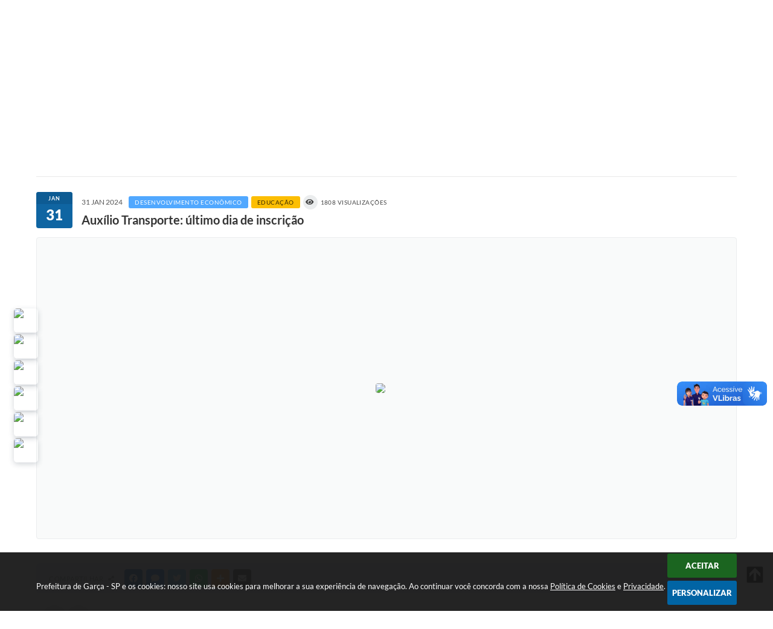

--- FILE ---
content_type: text/html; charset=utf-8
request_url: https://www.google.com/recaptcha/api2/anchor?ar=1&k=6Lcg5gwUAAAAAFTAwOeaiRgV05MYvrWdi1U8jIwI&co=aHR0cHM6Ly93d3cuZ2FyY2Euc3AuZ292LmJyOjQ0Mw..&hl=en&v=7gg7H51Q-naNfhmCP3_R47ho&size=normal&anchor-ms=20000&execute-ms=30000&cb=7sg6ig7dx83c
body_size: 48831
content:
<!DOCTYPE HTML><html dir="ltr" lang="en"><head><meta http-equiv="Content-Type" content="text/html; charset=UTF-8">
<meta http-equiv="X-UA-Compatible" content="IE=edge">
<title>reCAPTCHA</title>
<style type="text/css">
/* cyrillic-ext */
@font-face {
  font-family: 'Roboto';
  font-style: normal;
  font-weight: 400;
  font-stretch: 100%;
  src: url(//fonts.gstatic.com/s/roboto/v48/KFO7CnqEu92Fr1ME7kSn66aGLdTylUAMa3GUBHMdazTgWw.woff2) format('woff2');
  unicode-range: U+0460-052F, U+1C80-1C8A, U+20B4, U+2DE0-2DFF, U+A640-A69F, U+FE2E-FE2F;
}
/* cyrillic */
@font-face {
  font-family: 'Roboto';
  font-style: normal;
  font-weight: 400;
  font-stretch: 100%;
  src: url(//fonts.gstatic.com/s/roboto/v48/KFO7CnqEu92Fr1ME7kSn66aGLdTylUAMa3iUBHMdazTgWw.woff2) format('woff2');
  unicode-range: U+0301, U+0400-045F, U+0490-0491, U+04B0-04B1, U+2116;
}
/* greek-ext */
@font-face {
  font-family: 'Roboto';
  font-style: normal;
  font-weight: 400;
  font-stretch: 100%;
  src: url(//fonts.gstatic.com/s/roboto/v48/KFO7CnqEu92Fr1ME7kSn66aGLdTylUAMa3CUBHMdazTgWw.woff2) format('woff2');
  unicode-range: U+1F00-1FFF;
}
/* greek */
@font-face {
  font-family: 'Roboto';
  font-style: normal;
  font-weight: 400;
  font-stretch: 100%;
  src: url(//fonts.gstatic.com/s/roboto/v48/KFO7CnqEu92Fr1ME7kSn66aGLdTylUAMa3-UBHMdazTgWw.woff2) format('woff2');
  unicode-range: U+0370-0377, U+037A-037F, U+0384-038A, U+038C, U+038E-03A1, U+03A3-03FF;
}
/* math */
@font-face {
  font-family: 'Roboto';
  font-style: normal;
  font-weight: 400;
  font-stretch: 100%;
  src: url(//fonts.gstatic.com/s/roboto/v48/KFO7CnqEu92Fr1ME7kSn66aGLdTylUAMawCUBHMdazTgWw.woff2) format('woff2');
  unicode-range: U+0302-0303, U+0305, U+0307-0308, U+0310, U+0312, U+0315, U+031A, U+0326-0327, U+032C, U+032F-0330, U+0332-0333, U+0338, U+033A, U+0346, U+034D, U+0391-03A1, U+03A3-03A9, U+03B1-03C9, U+03D1, U+03D5-03D6, U+03F0-03F1, U+03F4-03F5, U+2016-2017, U+2034-2038, U+203C, U+2040, U+2043, U+2047, U+2050, U+2057, U+205F, U+2070-2071, U+2074-208E, U+2090-209C, U+20D0-20DC, U+20E1, U+20E5-20EF, U+2100-2112, U+2114-2115, U+2117-2121, U+2123-214F, U+2190, U+2192, U+2194-21AE, U+21B0-21E5, U+21F1-21F2, U+21F4-2211, U+2213-2214, U+2216-22FF, U+2308-230B, U+2310, U+2319, U+231C-2321, U+2336-237A, U+237C, U+2395, U+239B-23B7, U+23D0, U+23DC-23E1, U+2474-2475, U+25AF, U+25B3, U+25B7, U+25BD, U+25C1, U+25CA, U+25CC, U+25FB, U+266D-266F, U+27C0-27FF, U+2900-2AFF, U+2B0E-2B11, U+2B30-2B4C, U+2BFE, U+3030, U+FF5B, U+FF5D, U+1D400-1D7FF, U+1EE00-1EEFF;
}
/* symbols */
@font-face {
  font-family: 'Roboto';
  font-style: normal;
  font-weight: 400;
  font-stretch: 100%;
  src: url(//fonts.gstatic.com/s/roboto/v48/KFO7CnqEu92Fr1ME7kSn66aGLdTylUAMaxKUBHMdazTgWw.woff2) format('woff2');
  unicode-range: U+0001-000C, U+000E-001F, U+007F-009F, U+20DD-20E0, U+20E2-20E4, U+2150-218F, U+2190, U+2192, U+2194-2199, U+21AF, U+21E6-21F0, U+21F3, U+2218-2219, U+2299, U+22C4-22C6, U+2300-243F, U+2440-244A, U+2460-24FF, U+25A0-27BF, U+2800-28FF, U+2921-2922, U+2981, U+29BF, U+29EB, U+2B00-2BFF, U+4DC0-4DFF, U+FFF9-FFFB, U+10140-1018E, U+10190-1019C, U+101A0, U+101D0-101FD, U+102E0-102FB, U+10E60-10E7E, U+1D2C0-1D2D3, U+1D2E0-1D37F, U+1F000-1F0FF, U+1F100-1F1AD, U+1F1E6-1F1FF, U+1F30D-1F30F, U+1F315, U+1F31C, U+1F31E, U+1F320-1F32C, U+1F336, U+1F378, U+1F37D, U+1F382, U+1F393-1F39F, U+1F3A7-1F3A8, U+1F3AC-1F3AF, U+1F3C2, U+1F3C4-1F3C6, U+1F3CA-1F3CE, U+1F3D4-1F3E0, U+1F3ED, U+1F3F1-1F3F3, U+1F3F5-1F3F7, U+1F408, U+1F415, U+1F41F, U+1F426, U+1F43F, U+1F441-1F442, U+1F444, U+1F446-1F449, U+1F44C-1F44E, U+1F453, U+1F46A, U+1F47D, U+1F4A3, U+1F4B0, U+1F4B3, U+1F4B9, U+1F4BB, U+1F4BF, U+1F4C8-1F4CB, U+1F4D6, U+1F4DA, U+1F4DF, U+1F4E3-1F4E6, U+1F4EA-1F4ED, U+1F4F7, U+1F4F9-1F4FB, U+1F4FD-1F4FE, U+1F503, U+1F507-1F50B, U+1F50D, U+1F512-1F513, U+1F53E-1F54A, U+1F54F-1F5FA, U+1F610, U+1F650-1F67F, U+1F687, U+1F68D, U+1F691, U+1F694, U+1F698, U+1F6AD, U+1F6B2, U+1F6B9-1F6BA, U+1F6BC, U+1F6C6-1F6CF, U+1F6D3-1F6D7, U+1F6E0-1F6EA, U+1F6F0-1F6F3, U+1F6F7-1F6FC, U+1F700-1F7FF, U+1F800-1F80B, U+1F810-1F847, U+1F850-1F859, U+1F860-1F887, U+1F890-1F8AD, U+1F8B0-1F8BB, U+1F8C0-1F8C1, U+1F900-1F90B, U+1F93B, U+1F946, U+1F984, U+1F996, U+1F9E9, U+1FA00-1FA6F, U+1FA70-1FA7C, U+1FA80-1FA89, U+1FA8F-1FAC6, U+1FACE-1FADC, U+1FADF-1FAE9, U+1FAF0-1FAF8, U+1FB00-1FBFF;
}
/* vietnamese */
@font-face {
  font-family: 'Roboto';
  font-style: normal;
  font-weight: 400;
  font-stretch: 100%;
  src: url(//fonts.gstatic.com/s/roboto/v48/KFO7CnqEu92Fr1ME7kSn66aGLdTylUAMa3OUBHMdazTgWw.woff2) format('woff2');
  unicode-range: U+0102-0103, U+0110-0111, U+0128-0129, U+0168-0169, U+01A0-01A1, U+01AF-01B0, U+0300-0301, U+0303-0304, U+0308-0309, U+0323, U+0329, U+1EA0-1EF9, U+20AB;
}
/* latin-ext */
@font-face {
  font-family: 'Roboto';
  font-style: normal;
  font-weight: 400;
  font-stretch: 100%;
  src: url(//fonts.gstatic.com/s/roboto/v48/KFO7CnqEu92Fr1ME7kSn66aGLdTylUAMa3KUBHMdazTgWw.woff2) format('woff2');
  unicode-range: U+0100-02BA, U+02BD-02C5, U+02C7-02CC, U+02CE-02D7, U+02DD-02FF, U+0304, U+0308, U+0329, U+1D00-1DBF, U+1E00-1E9F, U+1EF2-1EFF, U+2020, U+20A0-20AB, U+20AD-20C0, U+2113, U+2C60-2C7F, U+A720-A7FF;
}
/* latin */
@font-face {
  font-family: 'Roboto';
  font-style: normal;
  font-weight: 400;
  font-stretch: 100%;
  src: url(//fonts.gstatic.com/s/roboto/v48/KFO7CnqEu92Fr1ME7kSn66aGLdTylUAMa3yUBHMdazQ.woff2) format('woff2');
  unicode-range: U+0000-00FF, U+0131, U+0152-0153, U+02BB-02BC, U+02C6, U+02DA, U+02DC, U+0304, U+0308, U+0329, U+2000-206F, U+20AC, U+2122, U+2191, U+2193, U+2212, U+2215, U+FEFF, U+FFFD;
}
/* cyrillic-ext */
@font-face {
  font-family: 'Roboto';
  font-style: normal;
  font-weight: 500;
  font-stretch: 100%;
  src: url(//fonts.gstatic.com/s/roboto/v48/KFO7CnqEu92Fr1ME7kSn66aGLdTylUAMa3GUBHMdazTgWw.woff2) format('woff2');
  unicode-range: U+0460-052F, U+1C80-1C8A, U+20B4, U+2DE0-2DFF, U+A640-A69F, U+FE2E-FE2F;
}
/* cyrillic */
@font-face {
  font-family: 'Roboto';
  font-style: normal;
  font-weight: 500;
  font-stretch: 100%;
  src: url(//fonts.gstatic.com/s/roboto/v48/KFO7CnqEu92Fr1ME7kSn66aGLdTylUAMa3iUBHMdazTgWw.woff2) format('woff2');
  unicode-range: U+0301, U+0400-045F, U+0490-0491, U+04B0-04B1, U+2116;
}
/* greek-ext */
@font-face {
  font-family: 'Roboto';
  font-style: normal;
  font-weight: 500;
  font-stretch: 100%;
  src: url(//fonts.gstatic.com/s/roboto/v48/KFO7CnqEu92Fr1ME7kSn66aGLdTylUAMa3CUBHMdazTgWw.woff2) format('woff2');
  unicode-range: U+1F00-1FFF;
}
/* greek */
@font-face {
  font-family: 'Roboto';
  font-style: normal;
  font-weight: 500;
  font-stretch: 100%;
  src: url(//fonts.gstatic.com/s/roboto/v48/KFO7CnqEu92Fr1ME7kSn66aGLdTylUAMa3-UBHMdazTgWw.woff2) format('woff2');
  unicode-range: U+0370-0377, U+037A-037F, U+0384-038A, U+038C, U+038E-03A1, U+03A3-03FF;
}
/* math */
@font-face {
  font-family: 'Roboto';
  font-style: normal;
  font-weight: 500;
  font-stretch: 100%;
  src: url(//fonts.gstatic.com/s/roboto/v48/KFO7CnqEu92Fr1ME7kSn66aGLdTylUAMawCUBHMdazTgWw.woff2) format('woff2');
  unicode-range: U+0302-0303, U+0305, U+0307-0308, U+0310, U+0312, U+0315, U+031A, U+0326-0327, U+032C, U+032F-0330, U+0332-0333, U+0338, U+033A, U+0346, U+034D, U+0391-03A1, U+03A3-03A9, U+03B1-03C9, U+03D1, U+03D5-03D6, U+03F0-03F1, U+03F4-03F5, U+2016-2017, U+2034-2038, U+203C, U+2040, U+2043, U+2047, U+2050, U+2057, U+205F, U+2070-2071, U+2074-208E, U+2090-209C, U+20D0-20DC, U+20E1, U+20E5-20EF, U+2100-2112, U+2114-2115, U+2117-2121, U+2123-214F, U+2190, U+2192, U+2194-21AE, U+21B0-21E5, U+21F1-21F2, U+21F4-2211, U+2213-2214, U+2216-22FF, U+2308-230B, U+2310, U+2319, U+231C-2321, U+2336-237A, U+237C, U+2395, U+239B-23B7, U+23D0, U+23DC-23E1, U+2474-2475, U+25AF, U+25B3, U+25B7, U+25BD, U+25C1, U+25CA, U+25CC, U+25FB, U+266D-266F, U+27C0-27FF, U+2900-2AFF, U+2B0E-2B11, U+2B30-2B4C, U+2BFE, U+3030, U+FF5B, U+FF5D, U+1D400-1D7FF, U+1EE00-1EEFF;
}
/* symbols */
@font-face {
  font-family: 'Roboto';
  font-style: normal;
  font-weight: 500;
  font-stretch: 100%;
  src: url(//fonts.gstatic.com/s/roboto/v48/KFO7CnqEu92Fr1ME7kSn66aGLdTylUAMaxKUBHMdazTgWw.woff2) format('woff2');
  unicode-range: U+0001-000C, U+000E-001F, U+007F-009F, U+20DD-20E0, U+20E2-20E4, U+2150-218F, U+2190, U+2192, U+2194-2199, U+21AF, U+21E6-21F0, U+21F3, U+2218-2219, U+2299, U+22C4-22C6, U+2300-243F, U+2440-244A, U+2460-24FF, U+25A0-27BF, U+2800-28FF, U+2921-2922, U+2981, U+29BF, U+29EB, U+2B00-2BFF, U+4DC0-4DFF, U+FFF9-FFFB, U+10140-1018E, U+10190-1019C, U+101A0, U+101D0-101FD, U+102E0-102FB, U+10E60-10E7E, U+1D2C0-1D2D3, U+1D2E0-1D37F, U+1F000-1F0FF, U+1F100-1F1AD, U+1F1E6-1F1FF, U+1F30D-1F30F, U+1F315, U+1F31C, U+1F31E, U+1F320-1F32C, U+1F336, U+1F378, U+1F37D, U+1F382, U+1F393-1F39F, U+1F3A7-1F3A8, U+1F3AC-1F3AF, U+1F3C2, U+1F3C4-1F3C6, U+1F3CA-1F3CE, U+1F3D4-1F3E0, U+1F3ED, U+1F3F1-1F3F3, U+1F3F5-1F3F7, U+1F408, U+1F415, U+1F41F, U+1F426, U+1F43F, U+1F441-1F442, U+1F444, U+1F446-1F449, U+1F44C-1F44E, U+1F453, U+1F46A, U+1F47D, U+1F4A3, U+1F4B0, U+1F4B3, U+1F4B9, U+1F4BB, U+1F4BF, U+1F4C8-1F4CB, U+1F4D6, U+1F4DA, U+1F4DF, U+1F4E3-1F4E6, U+1F4EA-1F4ED, U+1F4F7, U+1F4F9-1F4FB, U+1F4FD-1F4FE, U+1F503, U+1F507-1F50B, U+1F50D, U+1F512-1F513, U+1F53E-1F54A, U+1F54F-1F5FA, U+1F610, U+1F650-1F67F, U+1F687, U+1F68D, U+1F691, U+1F694, U+1F698, U+1F6AD, U+1F6B2, U+1F6B9-1F6BA, U+1F6BC, U+1F6C6-1F6CF, U+1F6D3-1F6D7, U+1F6E0-1F6EA, U+1F6F0-1F6F3, U+1F6F7-1F6FC, U+1F700-1F7FF, U+1F800-1F80B, U+1F810-1F847, U+1F850-1F859, U+1F860-1F887, U+1F890-1F8AD, U+1F8B0-1F8BB, U+1F8C0-1F8C1, U+1F900-1F90B, U+1F93B, U+1F946, U+1F984, U+1F996, U+1F9E9, U+1FA00-1FA6F, U+1FA70-1FA7C, U+1FA80-1FA89, U+1FA8F-1FAC6, U+1FACE-1FADC, U+1FADF-1FAE9, U+1FAF0-1FAF8, U+1FB00-1FBFF;
}
/* vietnamese */
@font-face {
  font-family: 'Roboto';
  font-style: normal;
  font-weight: 500;
  font-stretch: 100%;
  src: url(//fonts.gstatic.com/s/roboto/v48/KFO7CnqEu92Fr1ME7kSn66aGLdTylUAMa3OUBHMdazTgWw.woff2) format('woff2');
  unicode-range: U+0102-0103, U+0110-0111, U+0128-0129, U+0168-0169, U+01A0-01A1, U+01AF-01B0, U+0300-0301, U+0303-0304, U+0308-0309, U+0323, U+0329, U+1EA0-1EF9, U+20AB;
}
/* latin-ext */
@font-face {
  font-family: 'Roboto';
  font-style: normal;
  font-weight: 500;
  font-stretch: 100%;
  src: url(//fonts.gstatic.com/s/roboto/v48/KFO7CnqEu92Fr1ME7kSn66aGLdTylUAMa3KUBHMdazTgWw.woff2) format('woff2');
  unicode-range: U+0100-02BA, U+02BD-02C5, U+02C7-02CC, U+02CE-02D7, U+02DD-02FF, U+0304, U+0308, U+0329, U+1D00-1DBF, U+1E00-1E9F, U+1EF2-1EFF, U+2020, U+20A0-20AB, U+20AD-20C0, U+2113, U+2C60-2C7F, U+A720-A7FF;
}
/* latin */
@font-face {
  font-family: 'Roboto';
  font-style: normal;
  font-weight: 500;
  font-stretch: 100%;
  src: url(//fonts.gstatic.com/s/roboto/v48/KFO7CnqEu92Fr1ME7kSn66aGLdTylUAMa3yUBHMdazQ.woff2) format('woff2');
  unicode-range: U+0000-00FF, U+0131, U+0152-0153, U+02BB-02BC, U+02C6, U+02DA, U+02DC, U+0304, U+0308, U+0329, U+2000-206F, U+20AC, U+2122, U+2191, U+2193, U+2212, U+2215, U+FEFF, U+FFFD;
}
/* cyrillic-ext */
@font-face {
  font-family: 'Roboto';
  font-style: normal;
  font-weight: 900;
  font-stretch: 100%;
  src: url(//fonts.gstatic.com/s/roboto/v48/KFO7CnqEu92Fr1ME7kSn66aGLdTylUAMa3GUBHMdazTgWw.woff2) format('woff2');
  unicode-range: U+0460-052F, U+1C80-1C8A, U+20B4, U+2DE0-2DFF, U+A640-A69F, U+FE2E-FE2F;
}
/* cyrillic */
@font-face {
  font-family: 'Roboto';
  font-style: normal;
  font-weight: 900;
  font-stretch: 100%;
  src: url(//fonts.gstatic.com/s/roboto/v48/KFO7CnqEu92Fr1ME7kSn66aGLdTylUAMa3iUBHMdazTgWw.woff2) format('woff2');
  unicode-range: U+0301, U+0400-045F, U+0490-0491, U+04B0-04B1, U+2116;
}
/* greek-ext */
@font-face {
  font-family: 'Roboto';
  font-style: normal;
  font-weight: 900;
  font-stretch: 100%;
  src: url(//fonts.gstatic.com/s/roboto/v48/KFO7CnqEu92Fr1ME7kSn66aGLdTylUAMa3CUBHMdazTgWw.woff2) format('woff2');
  unicode-range: U+1F00-1FFF;
}
/* greek */
@font-face {
  font-family: 'Roboto';
  font-style: normal;
  font-weight: 900;
  font-stretch: 100%;
  src: url(//fonts.gstatic.com/s/roboto/v48/KFO7CnqEu92Fr1ME7kSn66aGLdTylUAMa3-UBHMdazTgWw.woff2) format('woff2');
  unicode-range: U+0370-0377, U+037A-037F, U+0384-038A, U+038C, U+038E-03A1, U+03A3-03FF;
}
/* math */
@font-face {
  font-family: 'Roboto';
  font-style: normal;
  font-weight: 900;
  font-stretch: 100%;
  src: url(//fonts.gstatic.com/s/roboto/v48/KFO7CnqEu92Fr1ME7kSn66aGLdTylUAMawCUBHMdazTgWw.woff2) format('woff2');
  unicode-range: U+0302-0303, U+0305, U+0307-0308, U+0310, U+0312, U+0315, U+031A, U+0326-0327, U+032C, U+032F-0330, U+0332-0333, U+0338, U+033A, U+0346, U+034D, U+0391-03A1, U+03A3-03A9, U+03B1-03C9, U+03D1, U+03D5-03D6, U+03F0-03F1, U+03F4-03F5, U+2016-2017, U+2034-2038, U+203C, U+2040, U+2043, U+2047, U+2050, U+2057, U+205F, U+2070-2071, U+2074-208E, U+2090-209C, U+20D0-20DC, U+20E1, U+20E5-20EF, U+2100-2112, U+2114-2115, U+2117-2121, U+2123-214F, U+2190, U+2192, U+2194-21AE, U+21B0-21E5, U+21F1-21F2, U+21F4-2211, U+2213-2214, U+2216-22FF, U+2308-230B, U+2310, U+2319, U+231C-2321, U+2336-237A, U+237C, U+2395, U+239B-23B7, U+23D0, U+23DC-23E1, U+2474-2475, U+25AF, U+25B3, U+25B7, U+25BD, U+25C1, U+25CA, U+25CC, U+25FB, U+266D-266F, U+27C0-27FF, U+2900-2AFF, U+2B0E-2B11, U+2B30-2B4C, U+2BFE, U+3030, U+FF5B, U+FF5D, U+1D400-1D7FF, U+1EE00-1EEFF;
}
/* symbols */
@font-face {
  font-family: 'Roboto';
  font-style: normal;
  font-weight: 900;
  font-stretch: 100%;
  src: url(//fonts.gstatic.com/s/roboto/v48/KFO7CnqEu92Fr1ME7kSn66aGLdTylUAMaxKUBHMdazTgWw.woff2) format('woff2');
  unicode-range: U+0001-000C, U+000E-001F, U+007F-009F, U+20DD-20E0, U+20E2-20E4, U+2150-218F, U+2190, U+2192, U+2194-2199, U+21AF, U+21E6-21F0, U+21F3, U+2218-2219, U+2299, U+22C4-22C6, U+2300-243F, U+2440-244A, U+2460-24FF, U+25A0-27BF, U+2800-28FF, U+2921-2922, U+2981, U+29BF, U+29EB, U+2B00-2BFF, U+4DC0-4DFF, U+FFF9-FFFB, U+10140-1018E, U+10190-1019C, U+101A0, U+101D0-101FD, U+102E0-102FB, U+10E60-10E7E, U+1D2C0-1D2D3, U+1D2E0-1D37F, U+1F000-1F0FF, U+1F100-1F1AD, U+1F1E6-1F1FF, U+1F30D-1F30F, U+1F315, U+1F31C, U+1F31E, U+1F320-1F32C, U+1F336, U+1F378, U+1F37D, U+1F382, U+1F393-1F39F, U+1F3A7-1F3A8, U+1F3AC-1F3AF, U+1F3C2, U+1F3C4-1F3C6, U+1F3CA-1F3CE, U+1F3D4-1F3E0, U+1F3ED, U+1F3F1-1F3F3, U+1F3F5-1F3F7, U+1F408, U+1F415, U+1F41F, U+1F426, U+1F43F, U+1F441-1F442, U+1F444, U+1F446-1F449, U+1F44C-1F44E, U+1F453, U+1F46A, U+1F47D, U+1F4A3, U+1F4B0, U+1F4B3, U+1F4B9, U+1F4BB, U+1F4BF, U+1F4C8-1F4CB, U+1F4D6, U+1F4DA, U+1F4DF, U+1F4E3-1F4E6, U+1F4EA-1F4ED, U+1F4F7, U+1F4F9-1F4FB, U+1F4FD-1F4FE, U+1F503, U+1F507-1F50B, U+1F50D, U+1F512-1F513, U+1F53E-1F54A, U+1F54F-1F5FA, U+1F610, U+1F650-1F67F, U+1F687, U+1F68D, U+1F691, U+1F694, U+1F698, U+1F6AD, U+1F6B2, U+1F6B9-1F6BA, U+1F6BC, U+1F6C6-1F6CF, U+1F6D3-1F6D7, U+1F6E0-1F6EA, U+1F6F0-1F6F3, U+1F6F7-1F6FC, U+1F700-1F7FF, U+1F800-1F80B, U+1F810-1F847, U+1F850-1F859, U+1F860-1F887, U+1F890-1F8AD, U+1F8B0-1F8BB, U+1F8C0-1F8C1, U+1F900-1F90B, U+1F93B, U+1F946, U+1F984, U+1F996, U+1F9E9, U+1FA00-1FA6F, U+1FA70-1FA7C, U+1FA80-1FA89, U+1FA8F-1FAC6, U+1FACE-1FADC, U+1FADF-1FAE9, U+1FAF0-1FAF8, U+1FB00-1FBFF;
}
/* vietnamese */
@font-face {
  font-family: 'Roboto';
  font-style: normal;
  font-weight: 900;
  font-stretch: 100%;
  src: url(//fonts.gstatic.com/s/roboto/v48/KFO7CnqEu92Fr1ME7kSn66aGLdTylUAMa3OUBHMdazTgWw.woff2) format('woff2');
  unicode-range: U+0102-0103, U+0110-0111, U+0128-0129, U+0168-0169, U+01A0-01A1, U+01AF-01B0, U+0300-0301, U+0303-0304, U+0308-0309, U+0323, U+0329, U+1EA0-1EF9, U+20AB;
}
/* latin-ext */
@font-face {
  font-family: 'Roboto';
  font-style: normal;
  font-weight: 900;
  font-stretch: 100%;
  src: url(//fonts.gstatic.com/s/roboto/v48/KFO7CnqEu92Fr1ME7kSn66aGLdTylUAMa3KUBHMdazTgWw.woff2) format('woff2');
  unicode-range: U+0100-02BA, U+02BD-02C5, U+02C7-02CC, U+02CE-02D7, U+02DD-02FF, U+0304, U+0308, U+0329, U+1D00-1DBF, U+1E00-1E9F, U+1EF2-1EFF, U+2020, U+20A0-20AB, U+20AD-20C0, U+2113, U+2C60-2C7F, U+A720-A7FF;
}
/* latin */
@font-face {
  font-family: 'Roboto';
  font-style: normal;
  font-weight: 900;
  font-stretch: 100%;
  src: url(//fonts.gstatic.com/s/roboto/v48/KFO7CnqEu92Fr1ME7kSn66aGLdTylUAMa3yUBHMdazQ.woff2) format('woff2');
  unicode-range: U+0000-00FF, U+0131, U+0152-0153, U+02BB-02BC, U+02C6, U+02DA, U+02DC, U+0304, U+0308, U+0329, U+2000-206F, U+20AC, U+2122, U+2191, U+2193, U+2212, U+2215, U+FEFF, U+FFFD;
}

</style>
<link rel="stylesheet" type="text/css" href="https://www.gstatic.com/recaptcha/releases/7gg7H51Q-naNfhmCP3_R47ho/styles__ltr.css">
<script nonce="OiOGCF6Wjsxfry1InF8bww" type="text/javascript">window['__recaptcha_api'] = 'https://www.google.com/recaptcha/api2/';</script>
<script type="text/javascript" src="https://www.gstatic.com/recaptcha/releases/7gg7H51Q-naNfhmCP3_R47ho/recaptcha__en.js" nonce="OiOGCF6Wjsxfry1InF8bww">
      
    </script></head>
<body><div id="rc-anchor-alert" class="rc-anchor-alert"></div>
<input type="hidden" id="recaptcha-token" value="[base64]">
<script type="text/javascript" nonce="OiOGCF6Wjsxfry1InF8bww">
      recaptcha.anchor.Main.init("[\x22ainput\x22,[\x22bgdata\x22,\x22\x22,\[base64]/[base64]/[base64]/[base64]/[base64]/[base64]/[base64]/[base64]/[base64]/[base64]\\u003d\x22,\[base64]\x22,\x22HnFSBsONGMKQXMK/wrxawpdLScOmC3lFwoXCmcO9wo/DojhkS33CmzpTOsKJYmnCj1fDiVTCuMK8X8Osw4/CjcOwZ8O/e3/CmMOWwrRBw74IaMOKwq/DuDXCjsKdcAFpwo4Bwr3CmTbDrijCmgsfwrNHEw/[base64]/Cvz5seDXDgnBkwoFgwofDr2Q2w5QUAcKhTl45JcOXw4QwwqJMWiBOGMO/[base64]/CusO+wrTDoSnCnGLDgXDDkTfDtcK0RMKSwrEowq5pfHFrwqDCuFtfw6gnLkZsw69/G8KFNBrCv15twok0asKYA8KywrQ8w4vDv8O4WsOOMcOQC2kqw7/DtcKpWVVhTcKAwqEUwrXDvyDDln/DocKSwrIQZBcGZ2o5wqpiw4Iow5Fjw6JcDXESMU7CvRszwqFjwpdjw53ChcOHw6TDtwDCu8KwNTzDmDjDo8KTwppowrEoXzLCu8KrBAxIX1xuKwTDm05Rw6nDkcOXAcOKScK0Tgwxw4spwp/DucOcwrhyDsOBwrRMZcONw7cww5cAGjEnw57CvcOswq3CtMKdVMOvw5kwwrPDusO+wpdxwpwVwpHDu04dXCLDkMKUYcKlw5tNQ8O5SsK7QgnDmsOkPk8+wovCqsKtecKtGnXDnx/CksKZVcK3J8ObRsOiwrcYw63DgUJKw6A3Z8OQw4LDi8OCdhYyw4XClMO7fMKjc143wpFsasOOwqRIHsKjAsOGwqAfw6zCgGERB8KPJMKqFG/[base64]/ChU4LwopUw5QbUnh/w4o7PMOyWMKJAgBMJGBTw6HDksKNEW3Djh4ocS/CiyBqa8KzCMKdw4xicgBew5E1w7fCtQrDucKSwoZCQl/DmMKqWHjCqAImw55wMAdyIwxzwoXDqcO9w53CoMK6w6rDk2vDhUBvJMKkwoJ4fcKnBnfCiU1Lwq/CncK9wrzDuMOvw5zDgDbCpVHDvcOBw4tzwpTDgsODZFJ8WMKow7jDplnDux3CkjjCn8K4DyIeSl8IRlNkw5cnw71+wrrCq8K/wrlZw5/DsWTCuj3DrRYdLcKPPzN7PsKIN8KdwqrDtMOId39TwqjDkcKjwqRzw5/DtcKIZE7DhcKvdi/DuWERwokoZcKDI21Yw5MIwq8owojCqAnCiwNbw6PDocKIw5RDB8KXwrvDlsK0wpPDlWDChQl5SA/CjsOGfQkdw6ZrwpF2wq7DvAl5ZcKcSCNCYXvCjsOWwpLCtnETwok0FRskBCo8w5BeIG8Lw65wwqsnYToYw6rDucKjw6/CjsKKwopoNsO1wqTCm8KqHRzDt3zCjcOJHsKVccOFw67DqMKbWRtuXXPClHIKDcOja8K2bns7dE0Lw7BUwoDCh8KaTTAyDcK5wrPDgsOiBsOkwp7DmMKrMBnDkVdDwpUoERQxw44vwqDCvMKQB8K0D3t2W8OEwpg8VgRyBD3CksOkwpAew53Ckj/DjxQDaHh9w5pJwq/DqsOmwrEdworDtTrCoMO5DsOHw7fDkMOufCPDvT3DiMOqwrMPTiNEwp4gwr0swoPDjmDCrB8XH8KDbiQLw7bDnS3Cg8K0IMOjNMKvOsKRw5vCk8Kgw7FnFyxcw47DrcOow7rDkMKjw48tbMKJC8OYw7J9w53DskLCpsK7w6vCkV/CqnkmMy/DlcKOw54rw6bDnEjCkMO9d8KMPcKUw43Dg8OFw7ZRwrLCshDCtsKdw4PCokXCt8OdAsOjPsO9ajvCisKORsKjEFR6wpVGw4PDplvDu8OIw45lwpgwc1hYw4PDiMOUw4/DnsOTwp/DuMK4w4AQwq5wEsKiZMOgw7XCn8KZw7XDuMKbwqE1w5LDuzBoX2cDTsOIw5ITw7bCnlnDlC7Dp8OUwrjDuTTCj8OjwqN6w6/DskvDrAQ7w7B3HsKNTMK3VGHDkcKKwpw5JMKNfDc+QMKKwrxUw7nCr3jDvMOkw54EJHwyw68AZ1QZw5oEdMOUMk3DqsKJUUDCtcK4NsKVETXCtCXCq8OTw4XCocK/JRtYw790wq5tDntSF8OROMKywoHCo8K+LWHDmsOlwqIjwqoTw7B3wrbCm8KiPcO0w6rDj0vDgUHCqsKcDsKIBhwjw4XDqMK5wqXCqxtIw7bCjsKPw4YPI8OxK8O9CsOPcSRSccOpw67Co3UOTMOvVCw0cGDCo0nDrMKlNH5vw7/DgHp/wppAAjfDmwROwpPDvyLCiFQiQmtUw67Cl0diTMOawroMworDiwgpw4PCuSJeasO1XcKxBcOaEMObLWbDjS5dw7XCgTjDpAVoWMK1w69Vw4/CvsORQ8KPIHTDq8K3TMOiT8O9w7PDp8KvNCN2c8O0w67Ci3DCjWUgwrcZccKWwqTCgcOFGyMgecOiw6bDrWg2d8KHw5/CjXvDm8OPw5Z/Wntowr3DjCzCrcOMw78gwpnDtcKmwpHDlUVfTzLCncKMd8K1wpnCqcKEwoA4w4/Co8K7MHXDrcKAVBjClcK9TzLCsyXCrsOAYRrCmhXDoMK2w6NVPsOFQMKua8KCDRTDmsO2bcO9XsOFQMKkwq/DrcKvXDNTw6vCjMOKJWPChMOlI8KADcO2wrRkwqIlU8Ktw4nDscKxPMKoBSnCuBrCocO9wr9VwqNiw6sow5nCvmPCrDfCvT/DtTbDjsOZCMKKw6PChsK1wrjDsMO+wq3DtmIBdsOEU2nCrSVzw4jDr2gIw6E5NgjCuQnCh1nCpMOHWMOFBcObbcO5aBgDAlgdwo9VLsKzw6TDuXwPw7E8w7PCh8KLWsK7woVOw63Duk7DhXgxVAjDl0zDthY/[base64]/Dq8OlI8OYw7owwpHCtBPDjcKebcONAMOYURjDqUBMw7wLVcOhwq/DqmlMwr9cYMK0AQTDk8K1w4JQwq/CsTMPw6DCvgAjw4DDqmEQw5wQwro9DEHDlcK9BcOvw4kNwr7CtMK6w4nCq2vDhMK9Y8KJw7fDrMK+d8Oiwq/CgGnDg8ODNVnDuSMTesOlw4TCk8KKBSlRw6trwoIqSVoiWcOMwpvDksKGwrLCswnCnMOaw5VrJxDCosK7RsKJwoLCuAQ2wqHChcOSwpssQMOPwohTbsKvZSPCoMK4LRjDo0nClCLDsg/Di8Odw4A0wrLDtQ51ESB9w6vDvlXCgzIhJ2U4N8OITsKGU27DnsOjeDRJQzTDunnDusOLw6IlwqjDm8KVwrUlw4tqw7zCvwXCrcKJZwvDnX3DsHFNwpfDgsKRwr1oSMKtw4jCnGI0w6DCnMKqwq5Uw5XCsjhDCsOhfz/Dv8K3MsO1w7wYw4puQnHDvcOZfhPChTx7woQVFMOyw7nDvDnChcKAwppTw6TCrxk6wpcew7DDpTPDn1/DoMK3w7rCpiTDj8KMwoTCrMOFwrAww4fDkSVKf09kwqdtPcKGbcK4PsOvwp5gdgnCgWbDqS/DqMKQNm/DlcKgw6LCh3sew77CtcKuRTDCpGYVS8KoP1zDmmoeQHZBM8K8fFkYGUDCkk7CtlDDgcKQwqDDv8OSX8KdP1PCtsKFXGRuBMKXw4h/NDHDl1wfF8KGw77DlcK/ZcOMwpHDsUXDu8O1w70dwonDo3XDqcOcw6J5wp8UwqrDrsKqGsKuw45MwqfDj2DDmBJ7w5LDjgPCuCHDmcOeCcO/[base64]/DgsOtAw8/[base64]/[base64]/CgjrCosOXwpvDkjfCsGPClMOzwoHDucOrZsOCwrxRFW5dRFHCgHbCgkRlw5zDusO0UygoMsO7w5bCmkfCrnMww63DnjAhWsKwK2/[base64]/CoD3Dv8ODNsOVdsKJwrbCqD/CscOVKsO+RH5SwrDDgTPCocKIwo/ChcKma8OCw5LDkmdPTsK/w7rDu8KHY8Ouw7TCtcOdBMKPwrFjwqZ3dQU8XMOOO8OvwppvwocXwpB6fzFOJGrCnh/Du8Ktwpk/w7EowpvDp3x8PXXCkwNxP8OPMnxSQ8KOEcKRwr3Cl8OFwqDDn0k2csKLwr3CscOHfy/CjSARw4TDl8O+BcKUC0glw4DDljE9HgRXw7UjwrEaM8OSHcKuRQnDmsOZI3XDm8KGXXvDh8OFSXh/N2oHQsKQw4dRM1QtwpFEU13Cu0YvcXpCfiIaazDCtMKEwqfCssK2UMKgFDDCsGDDksO4fcKVw7/CuRIkak88w6nDjsKfCFXDn8Oow5pAWcKZw5w9wrnDtAPDj8OGORhnaXU+GMKHH2IQwo7DkHvDlifDn03ChMKUwpjDo1hPDkgDw73CkVR1wowiw4keI8KlZw7Ci8OGX8OMwo0JZ8ORw7/[base64]/CvMOAwoBJwrjDgMODJmZAb8KYcCXCn3HDt8KYb0ZYFWzChMO0BgIod2QpwqAGw6HCh2bCk8O6B8Ouf1jDssOJPibDpsKIHTwAw4/CpWbCksKew6vDksKTw5Fpw7zDtsKMfw3DjwvDiHoMw5xowpLCpWp+wpbDnWTCpyFFwpHCink8bMObwovCrXnDrHhsw6U6w6jCqsKKw4N2Emd6DMK2HcKhdsOTwqF6w6zCqcKuwpswCg9ZO8KQBBQjaWZ2wrDCjynCuBdobxISw5TCgzR/[base64]/CtcO4w7PDgsOzdG51ccKYJwrCtcOYw541N8KTw74Xwqk6w5rCsMOEN0fCh8KFUAolR8OPw4R9Yl9BAkTDjX3DnW0GwqZwwrkxBycBBsOUwrF5Uw/DkgzDj0xPwpIMUTbDisOPIk7CuMKLVnTDrMKPwpFWJWR9UUANDRPCo8OQw4DCsx/CksOmZsOAw6YYwpIqT8O/[base64]/WsOtwr/[base64]/eMO2wofCn2EVw7ENwqF6aMKvYD7CpsOiMcKbwpPDi8OEwo08SkHCn0zDsCoJwocMw6DCksK9ZETDtsOYMVfDhcO0SsK5eijCkAU5w6hFwq/[base64]/DrkpswqvDmcOXwrgCwpt9w6nCsA/[base64]/[base64]/CksOswp4bw5jDmcOzw6DCj17CksO9w4xnLizDhMKLdT4/[base64]/wr/Cs8Oewqw7L8Kbw552wr7CrsOSN8OHwpFswo9NTF1dWWcFwr/DtsOpbcKZwoU/wrrDssOdEsOrwo3DjiLCoynDkS8WwrctGsOFwqXDssK1w6bCqEHDrAgyQMKhU0sew5HDpsKxYsKdw7B5w6E1wpDDlH/CvsOYAsORdAZEwrVNw68LSzU+wqhiw7TCuig2w592JcOPwoDDjcO9w41JScOsEgVPwol2asOUw5HClF/DmGd+ABdCw6c+wp/Dv8O4w7zDg8KXw6rDscOXdMO0wrfDoWMHGsKwYcKmwp9Uw6/Do8KMUnfDscOzHBrCtMKhdMOrDSxxw63CiibDgBPDncK1w5vDtcKkfFpeJ8Oww4ZVRVBYwqTDsiczZcKaw5zCrsO3Rm7DiRA+dBXCs13CoMKrworDrDPCjsKtwrTCqU3Cs2HDqk0UHMOIFEcWJ2/DtCViXXgowp/[base64]/wpXCmcO2w7gYNHPDqcOMwq7DlmLDi8KudsKPw53Dv3/CuEvDucOXw5PDkhhCLsKlKHnCmibDrcOPw7bCljgaS23CpG7DgsOnJ8KTw5zDvHnDvnzCiFtyw4zCj8OvTVLCpWAYTR/Cm8O+dMKnVWzDsyXDvMK+ccKWAMOywovDuAI2w6zDqMOuOQw6w5rDpD3DtnBIwphJwrTCpFJwM17CkDbCnhsZK2DDtirDjE/DqTLDtgwUMwNBC0TDj1xbEWFlw7ZYa8KaUXEWHB/DkVk+wpgRTcKjRsOQWytWYcKfw4PCpnBgK8K1bMOlMsOuw41owr5Ow5jCoCUmwoF/w5DDtAfDu8KRVXLChVg/w4XCncOYw4V4w7V/[base64]/DsFh1wo3CvT03CiPCmsKtwoUlMFh5HWXDlhnCvmMiwqp6wrnCjHU7wobDsDXCvGTDlcK0YhjCpn7DiyhiRAXCjsOzeUBawqXDnlfDhRfCpFBow4LDjsOZwq/[base64]/Dm8OLfsOiwrvCp8OjZgc/[base64]/ChcKAEsO8woctQsK1w519wrsHVsOHRsO9EmrCiGLCiUDCqcK/O8O3w7lUJ8K/w5NOZcOZBcOrXjrCicOKLj7CoRPCssK9QyjDggI0wqUCwpfCh8OSODHCo8KDw5lcw6fCkW/CoQnCgMK9eAsWe8KCRsOtwobDncKJWcOKdA9nGXoBwqzCr2TDncOJwq/Ck8OdWMKhBSDDhQBlwpLCvMOZwo/DosO2ARLCvnUrwrbCh8KBw7xqVDjCh2gAw617wp3DlBlhIMO0az/DkMKVwqlTdCtwR8Kewq4YwozCusKOwp1kwpfDhylow5lcNcKoBsO+wpETwrXDo8Kiwq7CqkR6ODXCv1hSMMOsw7/Cvm0ZNsK/NcKiwqDDmDhTOxnDuMKoAT/CoiEWMMOOw6nDtsKecW3Dv3zCg8KIMMOqR0rCocOGCcOrwrPDkD8ZwpvCjcOKOcKOTMOvwoLDpS1daxDDnUfCjzduw7kpw7bCuMKkKMKkScK4wqlpCm93wq/ChcOgw5bCocOrwqIKHkdNLsOFdMKwwrlHLBZxwpIkw7bDssO6wo0Vw4XDrFQ9wpLCuW0tw6XDgcOXGVTDmcOcwpxtw4fCom/CjlzDh8Krw7ZIwpLClVPDk8Opw41XUcOUZWnDp8KTw5FoCsKwHMKkwqtqw6B/CsOtwq5Dw4MFADLChSI1woVKeR3CpQ9yJirCqzrCulIiwqEHw7nDnXxkesKnWsKyOwHDocOvw7XCvRVMwrTDhcK3XsO5O8Odfkszw7bDoMK4J8Kpw4l7wqYiwqTDrjzCuxASYkQSSMOpw70wIsOMw67ChsKqw5ggVwdMwqDDny/DjMKlTHE8BAnClA/DkRwFPkhQw5vDhnN4VMOSX8K9CkTCicKWw5bDsBfDq8OiDGDDvMKOwpt3w748aRRSdhXCr8O9O8O0Kn9XN8Kgw61jwrvCpSfCngdgwrLCqMOrWcO5LHnDjgxWw6B0wonDr8K2eH/CoXlZCsO6wq7Dt8OTZsOxw6zChlTDrBcwdMK1d2VdccKUVMKYwpRYw5lyw4bDgcKFw4LCqi9tw6fCnUpBZ8OlwqYgCsKTIEo9HcOgw6bDpcOSwovCp1DClsKQwr3DmVHCuErDhCHCiMOrB0XDvivCoAzDty5ywot4w4tOwprDjSE7woDCumd/w4jDuQjCr2rCnhbDlMOEw5hxw4jDiMKJLD7Ci1jDuB9vInbCv8OfwpzDusOYJcKCwrMbwrvDnDNyw7PDp2BjQsKgw7/CqsKcQMKiwqA4wqDDusOBQsOGwoDCqmrDhMOJI1QdEAd7wp3CiQfCjMOtw6JIw4jDk8O+wpjCisKuw4cFKSMZwoJQw6FAKAhXY8KsIAvCrVNmRMObwpsZw7Nmw5TCki7Ci8KRMnfDpMKLwqFGw6VwA8Oywq/[base64]/wp/[base64]/OcKrwqAaHMOIw78Lwp/DmkzCu8O2HcKBUcK0OsKuf8KbA8OWwrQyOSrDsHLDoigLwoVlwqASD21jNcKrPcOrF8O2esOASMOSw63CsUDCv8KGwp0xXMOAHsOIwoUFDMK6QsOSwpHDhkANwpsDEj/[base64]/Cpj1XUm0Pw7HDmMOVwojCgWjDqyFtH8KWeHwUwoHCqXxOwrTDpjDCnm1ywrbCojUOGWvCpmhGwqDCl33DlcKMw5t+D8KNw5VfFQ7DjwfDjndyFsKrw78QX8OaBwwQaDB/LDPCjXRmA8O4CMOEw7EMMHAZwrM/wr/DpXlZO8KQcsKvdAfDrTdXIsOew43CuMOZHsONw7Jdw5/DqT8yE1ITSMOnYEfCtcK5wokOOcO2w7gBIFBgw4fCu8OKw7/Dk8KaKMOywpwlXsObw7/DmgvDvMKiG8KNw6gVw4vDsDkNaRDCpsKhNm18F8ORAjlsHRDDpR/DoMOew57CtyI5FQYdGQ/CkcOFccKOZQU1wpAWKcOHw61oPMOkAcOew4JCAlp8wojDmMOxGjHDqcK9w752w4jDoMKdw4nDlX3DksOBwoZDNMKzZF3DqcOlw4LDrQN/AcOBw5l3wobDuxAdw5TDlsKmw4nDhMO1w5AZw5/DhcO5woJuGBJKF2ghZw7CsRlmHFMoVAYuwrAZw65FLcOJw69LEAjDp8OSNcKkwq9fw6EXw6XChcKVQCxBAG3DklY6wrzDkSQhwo3DlcKVZMOrMwbDkMOlf1HDnUMEX0DDosK1w7c/ZsOawpk9w7txw7VVw4/DoMOLUMKJwr4Jw44iR8O3DMKow6fDvMKLCmlzw7jCny0ZTGZXdsKaTRR0wr3DoHjCnyBiScKUecK+dCPDiUvDisO8wpfCgcOlw5MjI1nCkkd7wpRsTRIPAcK5ZV1NE2rCkhVNA05VTmI+Q3YhGS/DmSQIc8KNw6h1w7rCmcO8U8OMw4QCwrxfL3vClMO8wp5DBgfCmzNpwpPDjsKCA8OQwo10F8OWwozDv8Ouw7vDuj/ClMKfw7BTbgnDgMK+QsKhL8KbSwpPCz1NMjfCpsKsw7DCpR7DosK2wrdrasOOwpJGE8KIU8OBKcO+IFPDuzfDrMKqD2/[base64]/DrTjCk8KNHnxtwonCusO5w4AGw7RqIChxNjc1KcOVw49Cw7Yaw5LDgiE6w6oZwqh+w4IZw5DCusKZC8ORAkNHAMO2w4JQM8Kaw6zDl8Kdw51PKsOFw5RfLlJATsOgbU/Cu8Kwwq1Lw7tbw4XCvMOMAcKCaHrDqcO4w6k5NcOmBDdbG8KYfQwIYxdBb8KfVXbCgjbCoSp7F3DCtXMswpxhwpILw77DocKpwonCj8K4Z8KGGn/DtU3DmBgzOsK4SsO4fispwrHDlQ5+IMKUw6l6w68gwpcew60Pw73DjMORdsO1U8Oyd3MYwqg5w7Y3w7vClColF23Dq1xpD3FAw6d/DRI3wqh1QA3DqcK1EwM8Lkw3w5zCvh1XesKvw6oRw7rCh8OxEg5mw7/[base64]/CjhvDosOUwp1dwojDpwvDvBbDindpe8O6KWnCkRbDsRzCnMOtwqIBw6DCg8OEFiPDr39gw5taccK5PhXDrSs6HWHDksKqWw5uwoxAw65XwpokwopsfsKIC8O/w4ACwpEFNsKpbsO9wrwUw5nDl3Bfwp51wqzDgsO+w5DCvQ15w6DDtsOlLcKww47Ci8O0w7YYZDlqAsO/[base64]/CjDPCisKwKTrCkSDCqVV/w5TDkSsnwrUTw6bDvlnDo0tlfkHChCoLwobDriDDuMO+V1rDoUJqwp1QFX/CvMKew7B/w5vCg0wMGgsxwq01U8O1NWDCq8OPw5o8ZsK+N8K6w5Bfwr9YwqFgwrbChsKfDSrCphzCpcOrcMKdwr5Lw6vCnMO7w43DtyDCoHbDgRUxMcKhwpQ7wp8fw5d5Q8OLQMOAwrPDqcOoGDPCqF/DssOjw77DtVrCo8KHw59+wol9w7wnwo1wLsKCTSDDlcO4Tx4KMsKjw7sFPE0Iwpw3wqjDlzIeccOww7EAwoZWH8O3d8KxwovDtMKabl7CqQLCkgPDvsK9KcO3wr0zHH3CtAHCo8OPwpPCicKMw6jDrVHCrsOKw5/Ck8OOwq/CrMOlH8KMIXglMQ7CqMOcw5nCrTxlcil2AMOqIhwAwpHDlwrDt8OSwprDi8Oqw6DCpD/DogYDw5nDi0LDrHQiw7XCsMK8UsK/w6fDvcOyw6sRwo12w7HClXohw45/w6hSdcKHwqfDqsO7aMK7wpHClxHCsMKiwozDmMK6dGnDs8OAw4cCw6gYw7Enw6sWw77DtwrCuMKFw57DocKgw4HDncKdwrFowr3DggvDvVgjwrnDtQXCg8OOPyFPYgjDv37CgXEMDGxDw5/Ck8Kgwq3Dr8OYPcOAGxlzw7NRw6dkw6TDm8KHw5t1N8OzflUhFsOcw601wq8AYRx9w4wYU8OmwocuwpbCg8KGw78dwofDqsOZRMONFcK2WsKVw77DisOVwpsLZw8zQ00BGcKBw4HDv8K2wo3Cm8Ozw4luw68WD0AoXxHCqgVXw4YiHcOKwoPCpSTDj8KGcDrClsOtwp/Cl8KVA8Ozw7vDrcKrw5nDrUDCtW03wpzDj8Onwrs/[base64]/CuC/[base64]/Dg8OcLD3CjsOjfUcUw4nDu1TDokHDpV0Wwp5swp1bw55kwqHChi/ChnDDqlF7wqYcw5hQwpLDsMK3wojDgMONFnTCvsKsXxgRw55zwrNNwrd7w4QmNXVmw6/DjcOuw63Cj8ODwqRidmhtwo9ZZGzCvcO6wo/ClMKCwqNbw4I2GVhmIwVXWXJ5w4NiwpfCosOYwqrCpQ7DnsK2w7nChmNJw5Exw6tww4DCixfDq8KwwrnDoMOiw6bDogg7FMO5c8K5w70KJMKDwpTCiMOoNMKwF8KEwprCsCR6w7FIwqLDgMKnOMKyS0nCmcKGwokLw5fCh8O1w4/DuFAiw5/[base64]/DgzjClRHCpcKuYibDhELDjkTDvB7Dk07DicObwrsAM8K1WV3CuGwzKCLCgcKuw5AKwqwOZMOPwotkwr7CrMOcw5ABwofDhMKOw4DDq2PDkTsowr/DhAPCtAcAYQRjVl4CwpV+YcOdwqNrw4BPwoXDoiPDpCwWKAQ9w4rCtsO/[base64]/Dp8OAw6VMwrYFEcK1wrXCg8OCw68nw6NTw64awrNcwoBtCMO0IMKPUMOWU8KcwoRoKMOnQMOMwrDDjivDjMOIDG/CnMOfw5V6w4FOG1ZfQyXCm20Ww5PDvsKTXlw2w5fCjS3DtBIIccKMREJ0fSMNBsKxXWtvPMOHDMKFQGTDr8O0bWLDsMKxw4lLc1fDoMKqwpzDkRLDsnPCpCsMw7XCp8O3HMKfUcKKR2/DksKIbsOpwqvCsRTChxUZw6HDr8KTwpjCg3HDq1rDkMOGNcOBR1BIH8Kpw6fDp8OHwoUxw47DgcOGWMOIwq13wrggLDnDg8KVwosmFQcwwq9caEXCvSzDv1rCqS1Ewqc2C8KrwrPDngdJwrg3LH7DrAbCnsKcG0FRw5UhbcKXwqUaW8K3w44/BXXCskzDhDxXwq/CssKIw5Ylwp1dKhjDlsOdw5zDmzUawrLDiC/Dv8OmA0N8w54oKsKRw6EuAcOMYcO2XsOlwq/[base64]/dXk3LhrDjEx3w7jDtCMPwo9gFCRWPcOYGsKkw6Q3IcKcMQMhwpcHdcOTw68ARMOMw5Flw68kHCDDg8Osw54rNMO+w5pPQ8ObZzDCm1XCiEbCtiPCmgfCvyddcsOFb8OIwpwddzQmRcKiwovCmy4Td8Oow7x2LcKLK8O8w499w6B/wrYqw5TDoXPCq8OmRcKpHMOvRBDDmMKzwpxxAHXDgVJrw4NWw6LDknc5w4InQVdqcUfClQxIBcKRAMOvw614b8Ouw73CgsOswoonGybDusKNw4nDtcK3VsK6KyJ8LkELwoYgw6cNw4tyw6/CmjLChMK/[base64]/Dg0oYw4XDgsK4FXMyfcOqNkg/V8OfSzHDmsKfw7HCtnlSFywDw5rCrMOsw6ZJw6LDpnrCoTZhw5jCuhFewqcqbTsqMR/[base64]/w6gzRcKbZsORw7rDhj7Cn1ZdD3HDuhLDr8K5H8KRZxs7w6h2ZyPCsUVjwqEew6TDtMKQHxzCqkHDq8KuZMK0asOCw4w2dcOWCsOrVVDDqiV5DMOXwp3CtQ8Kw5fDk8OaeMK6dsKOG1lxw7xew4V1w6crIBUFW1LClzXCisO3FC9Gw4nDtcOhw7PCnABXwpMVwqfDok/Ds2dWw5zCgcOECMO6ZMKOw5lkVMKKwpMOw6PCmsKmailHeMO6ccKmw6bDp0cVw44YwrXCtzTDolJWdsKow5gRwqUsDXrDqcO9FGLDlHsWSMOeD1jDhn/CsD/[base64]/Cl8KsXWbDusOHw5PDjcK8w54uw5pab8K2wovCmcKdwpjDh3TCucKlBxl0aVnDjMOlwqAIQycKwoHDkUtQacOzw6kMYsO6QG/CkR7CiHrDvkQOBRLDhcOowqBgFsOQKwjCi8KSFFtQwpvDpcKCwrXCmEPDhnVVw5oNdcKmZ8OHTTkYw5vCiR/DocOHFz/[base64]/DmG/Dm8K2dcOzV0rCkcKAf8Onwol9X20DMlo1G8KJJlTCiMOlU8Knw4jDhMOiOcOgw5hVw5XCm8KLwpZnw6YjC8KsCC91w7Mef8Opw61vwqcQwrPCn8KnwpfClC7CgcKsV8K6MFxTTm8obsOOQcOmw7RZw7fDocKXwrbCnsKBw4/Dn1dTWQkSGyVgWx1jwp7CrcOfEMOfcx/CpiHDrsOVwqnDsjbDhcKxw4tZFh/Dmi1Qwo94DMOEw6UuwplMH3XDuMO5IsOxwq5NQC85wpXDtcOPRDDDgcO8w7PDngvDlsKYCSInwpFuwpo5M8Ouw7FCdFfDnkV2wq1cXcOyRinCpj3CiGrClgdbX8K4LsKRLMOje8OcQ8Onw6E1Y01GMx3Cj8OQbm/[base64]/w7rDmkBUw5PDqkDDi8KRd1rDp3FWVkYUwoHDqHfCsMKJwrbDrExJwoEfwoR/woY8Un3DkFTDpMKcw5jCqcKeTsK5H31lY2jDh8KSGCTDvlUIwrXCrXFQw7MPMnJddAZ6wq/CosKtAQU5wqTClltmw40BwrjCrMOFeArDt8K4wofCk0LDuDd7w4PCv8KzC8KzwpfCvMOyw75nwoBNMcOKVsKzA8OOw5jDg8Kpw4/CmlDCqRHCr8OFFcOnwq3CoMKnfsOKwpoJeD/ClzHDjEd9wpfCnkkhw4rDq8OSD8O3ecOXaTTDjWTCicO4FcOTw5FJw7/[base64]/CrMK1wp/DjMKwDRDCh8OnSMKXwrFkwpHDtsOlwrnCnsOIQB7Ch0HCn8KKwq0YwprClsKPJRQhUnNUwpnClVFcCyTCiEdLwqrDq8Kiw59DFMO1w69UwosZwrwyUzLCrMK3wrcwWcK2wpIgYMKhwqR/wrjCoQ5FA8KlwonChsOJw55ywr3DhzfDjV8mOBd9dBDDpMKrw6JocGAXw5nDvsKZw6bCoErCi8OWRW8ZwpTDvGRrPMK+wqvDp8OrScOiG8OtwonDpBVxDXnDrTrDvMOPwoDDu3DCvsOtCBbCvMKOwoEkdHvCsVfDsR7DvjLDvDZxw5/CjmxLYCk5TsKaYCE1WQvCgcKKRFgIecOBE8OFwpQCw6psTcKEZFQ3wqjCscK2NhHDs8KcKMKww7BIwpAxeytawojCrErCohppwqtkw6k8GMO6wpdRcwjCpcKAfH4Zw7TDlMKhw7LDoMOgwpbDtH3CmjzCslLDuUbDp8KYeFLCjVsyKsKxw78ww5jCj0HDicOUIXvDt2/Dr8O3fMOVNsKdwp/[base64]/DlcOfCx3DvMOPwpbDqCsJLQfDjcKHw6ZsLMKDwrAlw6Q3YMO2NA89LcKew7N3QG5Rwqw6ccOww7AUw5BLM8OtNQ/Dm8OrwrgEw4HCr8KXAMOpw7oVFMKGTQTDnHrClhvCtXJ1wpEOfgYNZUTDl18YCsO3w4NawoHCu8KBw6jDnWlGNcO7ZsK8e2RxVsOlw4how7fCiTFRwrcAw5dLwoDDgwZXIxNLE8KXwrrDiDTCvcK8wp/CgS3CoyPDhVk/[base64]/CjcOOJMKwwoXDm8OMNcKge8KWJB3DmcOowqnCkgYnwqzCssOiaMOdw4caW8ORwpXCvX9DMQNOwrcbZj3DqHtgwqHDk8K+w4BywpzDksOsw4rChsKmKDPDl2XCmVzDpcKGw4UfWMK8WcK0wq9oHRfCokPCj34QwpBiHyTCscKnw53DkzJ2CGdtwpJFw7Bew5Y5IRfDnB/DsGFCwoBBw407w6Vuw5DDiFXDksKvwrzDu8KbWz4/w5fDoSPDrcKRwpHCmhTCg1UNeWdMw7HDnFXDkwdRMMOcIMO3w40aHsOMwozCmsKsJsOYAAh/Zz4AF8K3RcK/w7JZEx3Cm8OMwo8UEhpVw4gPey7CjjDDp2EYwpbDvcKOLXbCqTAsAMONE8OXw43CiC4zw4dFw6nDlxt6JMKvwpTCjcO/w4nDo8O/wpNZIMKXwqcGwrTCjTx0QU0LIcKgwrXCt8OpwqvCh8OBHlEbQXwYE8KFwpYWw4p6woTCo8Oww4TCtRJuw6Zzw4XDucOIw7TDk8K9ez9iwo4yPUcOw67DrEN8wpJXwp3DvcK8wr1KY0o4cMOCw454wphIVjJXJMOnw7AUeFw/fkrCmGzDiQ0Ow53CnALDg8OPICJAOMK1wrnDvRjCpiIOCBnDqcOCwpUYwpt6F8K6w4fDvMKWwrXDucOowqjCuMOnBsO6wo3ChwnCpMKLwpoJXsO1eH1ww7/DiMOrwo3DmV/[base64]/[base64]/CrcK0KkpBZcOCwqRAGcKjw6bCihM9DHZBVsKWYMO1w4rDrcORw5cuw7nDu1XDhMK/wot+wo5Kw4NeWn7DvwoPwpnCsWnCmsOSVcKmwqUEwpTCoMKFW8ODZsK8wqNudA/[base64]/DcKUwrFGw5VywovDnwbCvF3Cp8KUwp3CucKnwpPDgADCssKVwrPCk8K2ccO2f0QZYG5KMVTDqFU6w4/CjH3CvcKUTAERRcOTUBLDoB7ClmfCtMO6NcKJLz3DrcK1QC/CgcOAFMOaa13CinnDiBrDiD1pfMKfwolbw6LChMKVw6bCh0nCgRZxNCBsMnJ4W8KjAzB4w5DDkMK7UTkHKsO7Ky5qwoDDgMOnwodSw6TDoFDDtgPDn8KnNmDDlnodHGR9EVc9w7EMw4/DviPCncK2wrfCqltSwoLDv0kZwqzCkSoifA3CuHrDmsKew7gsw6LCrsOMw5HDm8K/wrFRUCwfAMKOOFA8woPCkMOpaMKUJMOIR8KXw4fCu3c5M8OtKMKrwopmw4fDhDvDqQ/Dn8Kvw4XChV5yEMKlKm4hDhPCj8OWwpkJw4jCsMKuZHnChAgHOcOOwqVtw7QXw7JBwrzDvMKcMHjDpMKlwpTCr03Cj8K+TMOpwrBow53Dp2jChsKlAcKzf38WOMKNwo/Dhm5OH8K5ZMOAwp50X8OULxgkO8OBIcOaw7/DjzhCNVYrw7DCg8KbT0TCocK0w73CqUbCtWrCkhLClABpwp/CvcK4woTDqzkNV2YOwp0rbcKRwrBRwoPCoiHCkwvDswpvbAjCgMKww4TDm8OneQTDul7Ck13DhSTCncKuYsOyF8O/[base64]/CjMOebsKSw7DDvMKSw7VtwoxjMBscw6VrS1soUyvDhC7ChsOxQMKFdMKFwo4dNcOnCMKJw7IIwqDCicK7w7bDtj/DmMOoTcO0PDBLOBHDlMOiJcOnw4fDvMKhwo5Ww5DDtxs7G0fCoigGTn4lEGwyw4sTAsO9wqtIDyfCgAnCiMOmwpJKwpl3NsKUaHbDrQc0f8Kwf0FLw5fCrMOVZ8K/cUB3w4lfGXfCt8OtYz/DmCxUwp/Cp8KdwrQZw7/Dg8K/cMOPbVLDhVLCiMOsw5fCmWM6wqDDp8OPwrHDoB0Kwoxkw4AFXsK4P8KAwqDDmExQw7IdwoTDqW0NwqDDlcKGexHDocOwD8OyBD46cU/CjA1Iwr3Ds8OMV8OZwqjCpMO5JCUIw7BtwqQ6W8ObP8OzNWkPG8OwDXE8w6dQFcO8w5/DjlQwT8OTRsOFOcOHwq4ew59lwo3CmcOKwoXDugUIHTTClMK2w58xw5ovFnjDkRPDt8KILwfDv8KRw4vCocK2w5DDpBAQfmoxw5N/wpjDlsKmwocpHMOOwpLDritwwqbCs33DsDfDucOhw5QJwpABfnZYwoZpF8KrwoRxPEXCmErCg2J2wpZaw5dlFULDiB3DpcKLwoVoMMKHwqrCusOiLyEDw5o8ZR0/[base64]/DsMKjw5rDtsOxwoDCuMOowq5twp9Zw7LDpXdswrTDhUoGw5jDvMKIwpFOw4XCog8lwrTCtWHCt8KEwpErw74gX8OpKTJ4woDDqw/CrjHDk3vDvxTCi8KtKB1+wpoAw6XCrUrCj8O6w7spwpZnDsO/wpbClsK+wo/CpwQGwq7DhsOFLjk1woLClCZ+Zmhfw4DCt2IsFSzCsRrCnSnCrcOnwrPDh0vDsnjDmsKgBn9owpfDg8ONwpXDlsOZF8KnwoM3UCnDuDErw5vDmV80cMKSTsK4ZlnCtcOkecOuU8KSwqJ/w5jCpVnCt8KrSMKYQcK8wrgpAMOYwrN/woTDjcKZeEsqKMKDwo1tRMKoeWzDuMO7wqVTecOSw77CgwbCsQA8wrwiwrpFd8KaUMKHIgbDk2A/fMO5wqjCjMK9w4fDo8OZw7zDhSDCvH/CscK4wrXCr8K8w7HCnw3DqsKYFMOdZ17DiMKwwo/DtcObwrXCo8O4wrAvQ8KswqhdSQp1w7d0wq1YEsKrwoXDq0rDmsK7w5DCmsO5Flx7wpYcwrzDrMKmwqMpSMK5HELDnMOEwrzCtcKewp/CiiDDvSfCusODw67CtMOBwppawp1jIsOdwrMXwo5eb8OJwrgceMK7w5hhRMKbwrB8w4Qyw5PDli7CsBfCm0nCmMOkO8K4w5NUwpTDncKnC8KGKmMULcKRdAhrUcOnJcKMZsKsN8OQwrvDlW3DhMKqw7nCgQvDnB8BbxfCkHYcw6dBw4ABwq/Ct13DkzfDtsK4EcOKwpYTwqvDvMK+woDDqlpXM8K5I8KEwq3CocKgCEJbY3zCn1MzwpPDpnx6w5XCj3HCk058w4woJ2LCl8ORwpovw7vDn0d/[base64]/ClcKOw47DqsOgw7TCtMKURz9Rw4rDpUbDjcODwqgFS2DChcOncyZDwpzDssKjw6AGw7TCrD8Fw7QJwrVAb1vDsiopw57DvMOvJMKKw4tiOjFIGhDDscK7MnnCqsK1NEdFwrbCg3ZPwprDlMO+CsOlw4/CqcKpSkk1dcOZwpoaAsOASkF6CcOow7nDkMOaw7vChcO7bsOHwoB1BsOjwprDiRLDt8O5PTTCng9Cw7hmwqHDqcOowpN5RG3DkMOXDhRzGnIywqLDtxdew5DCocKGEMOjNnx7w6gQAcKZw53ClMOzwr3CjcOiXUB/C3EePUYwwoDDmmEcVsOYwpYmwodBIMOQG8KRJ8OUwqPDrMO6dMOGwr/CgcOzw7gYw5Iuw4oAT8KqQz5twrzCksOpwqzCnMOkwrzDv3LCqCvDn8OIwp9dwpXCl8KbXcKkwoNJcsOcw6bDojg5DsKBwokvw7YawqnDlsKJwppNCcKLQcK+worDtyTCk2nDkFlTRCd+PHPCncKiFcO6Hn1/NE/Dghx/[base64]/Cok4Iw5DDqMOzVn3DrsOzDzTCu8O5cD/Do1MHw6DCqQXDiXRlw6JmY8O5HUB5wr7DmsKOw5LDlcKSw4DDg1thIcKow4DCscKbFUpxw5nDskVew4nDh01/w5rDncORL2LDnjHCicKWOV8vw4nCs8OdwqYswpPCucOHwqppw4TCn8KZMlh0bwZjBcKkw6/DokAPw75LMwzDq8O/SMOWPMOAeypHwpjDpx1xwpTCrQzDssKsw5UZYsKwwphbOMKhUcKvwpw6wp/[base64]/DtsKHwo7Dt0haw50jwpLCmcKmwrc5FcO/w4fCvD3CnEfDgcKRw4ZjU8KqwpcIw7TCkMK/wpLCoFfCrz8EdcKEwpRnZcOYF8KrexhiWXRuw47DrcO1eUk3ZsOAwqYWw5IDw48XHTNKXjsjDMKPNsOGwrfDl8KYwrTCl3/[base64]/CvHQ2w47Ci8K0CRJ9woLDswd/w48zw6UowoF+C1cbwq0Xw5lTVXlOKE7Cn2LDjcOUKwlVwppYW1bCoy0+eMKvRMOww5rCrnHCp8KiwobDnMOOfMK5HxvCvSd9w5PCmEXDpMOWw6MRwo3DncKXeAfDlz5lwpHCqwJkf1fDgsK6wp0Ow63CixtcCMKCw6ZMwqXCi8O/wrnCqi9Vw7nCl8K9w79swr5kX8O/w4vCkMO5N8ODS8Ovw7zCr8K8wq5pw4rCncOaw6J6WMOrbMORO8Kaw5HDnkzDgsOhAAzCiXLCs1MRwqfCkcKrA8OawqYXwoNwGmINwpw1V8KGw6g9BnAlwr0zwqbCnEbDj8OMNjlNwoDDthFpI8ONwqrDtMODwpjCsX/DtsK9ezhawr/DmG9+N8O3wqhYwq3Cl8Oow6F+w6dnwprDq2R0aXHCscOMHxRow4LCv8KsDzZ6wpbCkDfClCYmFwjCrVQzJQjCgWzChB1QQjDDjcOIw57Dgg3CmGNTNsOgw6FnEMO8w41xwoDCjsO1Ji8HwqPCqHHCuBfDiE/CggUzScOuNsOPwoYJw4fDgRt1wqvCrsKIw4PCsTfDvlZPPDTCh8O5w74ANkBOKMOZw6fDvB7DpzFcYgTDs8Kdw5rCs8ORX8KOw5DCkDENw4F7YjkPe2DDqMOCb8KYw6xwwrDCiBXDvSXDtmB0dcKDYV1ybHhRC8KADcOSwpTCvWHCrsOZw5VNwqbCmC3ClMO/[base64]/CtCo/wrXCtsK9wrB8wopbL0HDgMK5wp0uPlwaV8KIwprDkcKmCMOjG8K/wrgfKcO3w6/DlsKySDxNw5HCsglKbFdQwrnCnsKPMMOBcg3DlVU7wopEBBDCo8Kjw69hQxJ7PMO2wp4bUsKLDMKmw4JKw5JjPTLCuVRfwqLDusOj\x22],null,[\x22conf\x22,null,\x226Lcg5gwUAAAAAFTAwOeaiRgV05MYvrWdi1U8jIwI\x22,0,null,null,null,0,[21,125,63,73,95,87,41,43,42,83,102,105,109,121],[-1442069,899],0,null,null,null,null,0,null,0,1,700,1,null,0,\[base64]/tzcYADoGZWF6dTZkEg4Iiv2INxgAOgVNZklJNBocCAMSGB0R8JfjNw7/vqUGGaeKCRmEChmc4owCGQ\\u003d\\u003d\x22,0,0,null,null,1,null,0,1],\x22https://www.garca.sp.gov.br:443\x22,null,[1,1,1],null,null,null,0,3600,[\x22https://www.google.com/intl/en/policies/privacy/\x22,\x22https://www.google.com/intl/en/policies/terms/\x22],\x22ZPiwtLICs22xxUwvmk0yhAVIoUJyqJj9zmgzTrVZ5kU\\u003d\x22,0,0,null,1,1767126403158,0,0,[182,160],null,[205],\x22RC-aBwy_m4wm5CXrg\x22,null,null,null,null,null,\x220dAFcWeA76oo7rlHV780_2Jv_7nsAmDpTo2fj5SR9bL_kZyK5qycdgTeTFdlcLRf6COtysP8_sWh4piNw56jPwctx-0pei7RMP7g\x22,1767209203184]");
    </script></body></html>

--- FILE ---
content_type: text/css
request_url: https://www.garca.sp.gov.br/css/style.css?1660579566
body_size: -230
content:
@charset "UTF-8";@font-face{font-family:'Aileron';src:url(font/Aileron-Light.woff2) format('woff2'),url(font/Aileron-Light.woff) format('woff');font-weight:300;font-style:normal;font-display:swap}@font-face{font-family:"Vazirmatn";src:url(font/Vazirmatn-Black.woff2) format("woff2"),url(font/Vazirmatn-Black.woff) format("woff");font-weight:900;font-style:normal;font-display:swap}@font-face{font-family:"Vazirmatn";src:url(font/Vazirmatn-ExtraBold.woff2) format("woff2"),url(font/Vazirmatn-ExtraBold.woff) format("woff");font-weight:700;font-style:normal;font-display:swap}@font-face{font-family:"Vazirmatn";src:url(font/Vazirmatn-Light.woff2) format("woff2"),url(font/Vazirmatn-Light.woff) format("woff");font-weight:300;font-style:normal;font-display:swap}@font-face{font-family:"Vazirmatn";src:url(font/Vazirmatn-Bold.woff2) format("woff2"),url(font/Vazirmatn-Bold.woff) format("woff");font-weight:700;font-style:normal;font-display:swap}@font-face{font-family:"Vazirmatn";src:url(font/Vazirmatn-Medium.woff2) format("woff2"),url(font/Vazirmatn-Medium.woff) format("woff");font-weight:500;font-style:normal;font-display:swap}@font-face{font-family:"Vazirmatn";src:url(font/Vazirmatn-Regular.woff2) format("woff2"),url(font/Vazirmatn-Regular.woff) format("woff");font-weight:400;font-style:normal;font-display:swap}@font-face{font-family:"Vazirmatn";src:url(font/Vazirmatn-SemiBold.woff2) format("woff2"),url(font/Vazirmatn-SemiBold.woff) format("woff");font-weight:600;font-style:normal;font-display:swap}.e_aileron{font-family:"Aileron";font-weight:300;font-style:normal}.e_vazirmatn_l{font-family:"Vazirmatn";font-weight:300;font-style:normal}.e_vazirmatn_r{font-family:"Vazirmatn";font-weight:400;font-style:normal}.e_vazirmatn_m{font-family:"Vazirmatn";font-weight:500;font-style:normal}.e_vazirmatn_sb{font-family:"Vazirmatn";font-weight:600;font-style:normal}.e_vazirmatn_b{font-family:"Vazirmatn";font-weight:700;font-style:normal}.e_vazirmatn_eb{font-family:"Vazirmatn";font-weight:700;font-style:normal}.e_vazirmatn_bk{font-family:"Vazirmatn";font-weight:900;font-style:normal}

--- FILE ---
content_type: text/css
request_url: https://www.garca.sp.gov.br/css/style_mobile.css?1660579569
body_size: -256
content:
.cor_topo{background-color:#fff}.cor_rodape{background:#2f3e78;background-size:contain;background-size:80% auto;border:0}.cor_rodape .infos{color:#fff;font-size:14px;padding:5px 0}.cor_menu{background:#202f6a;border-top:1px solid #202f6a}.color_busca_botao{background-color:#202f6a;border-left:1px solid #202f6a;border-right:1px solid #202f6a;border-bottom:1px solid #202f6a;border-top:1px solid #202f6a}h5{font-family:sans-serif;font-size:12px;font-weight:100;color:#FFF;text-align:center}#aparecer_rodape_mobile .sw_area_info_sistema{background:#293871;color:#fff;border:0;margin-top:15px}

--- FILE ---
content_type: text/css
request_url: https://www.garca.sp.gov.br/css/estrutura.css?1660766961
body_size: 4883
content:
@charset "utf-8";body{margin:0;padding:0;font-family:'Nunito'}*{outline:none;word-break:break-word;-webkit-tap-highlight-color:rgba(0,0,0,0)}.trans{font-size:0;color:transparent!important}.e_trans{display:none!important}#conteudo_esquerda{width:100%!important;padding-bottom:10px;padding-top:20px;min-height:40vh}#cont_conteudo_site_interna{width:100%!important}#e_centralizar{width:100%;max-width:1200px;margin:0 auto;padding:0 20px;box-sizing:border-box}#vlibras_include div[vw].enabled{transform:translateY(5vh)}a,li,ol,ul{border:none;text-decoration:none;list-style:none;color:inherit;margin:0;padding:0}a:active,a:link,a:hover,a:focus{text-decoration:inherit}#e_cont_topo img,#e_conteudo img,#e_cont_rodape img{border:0!important;margin:0}#e_cont_topo,#e_cont_topo *,#e_cont_topo *:before,#e_cont_topo *:after,#e_conteudo,#e_conteudo *,#e_conteudo *:before,#e_conteudo *:after,#e_cont_rodape,#e_cont_rodape *,#e_cont_rodape *:before,#e_cont_rodape *:after{box-sizing:border-box}.unselect *::selection,.unselect *::-webkit-selection,.unselect *::-moz-selection,.unselect *::-ms-selection{background:transparent;color:inherit}body *::-webkit-scrollbar-track{border-radius:3px}body *::-webkit-scrollbar{width:12px;height:12px;background:rgba(210,215,223,.1);margin:5px;border-radius:3px}body *::-webkit-scrollbar-thumb{background:#d0d6df;border-radius:2px}body *::-webkit-scrollbar-thumb:hover{background:#1860d9}img{border:0;margin:0}img.e_img{position:absolute;top:0;left:0;object-position:center 25%;transition:.35s ease}a:hover img.e_img,.e_hov:hover img.e_img{transform:scale(1.15)}.e_titulo{line-height:20px;max-height:20px;font-family:"Vazirmatn";font-weight:700;font-style:normal;font-size:13px;color:#1f2f71;margin-bottom:10px;overflow:hidden}.e_descricao{line-height:20px;max-height:20px;font-family:"Vazirmatn";font-weight:400;font-style:normal;font-size:13px;color:#353947;overflow:hidden;margin-bottom:10px}.e_data{display:inline-block;vertical-align:middle;line-height:15px;max-height:15px;font-family:"Vazirmatn";font-weight:500;font-style:normal;margin-bottom:10px;color:#353947;font-size:13px;overflow:hidden}.e_data span{color:#565863;margin-right:5px}.e_tamanho{display:inline-block;vertical-align:middle;line-height:15px;max-height:15px;font-family:"Vazirmatn";font-weight:500;font-style:normal;margin-bottom:10px;color:#353947;font-size:13px;overflow:hidden}.e_tamanho span{color:#565863;margin-right:5px}.e_categoria{max-width:170px;height:25px;line-height:25px;display:inline-block;vertical-align:middle;font-family:"Vazirmatn";font-weight:900;font-style:normal;text-transform:uppercase;padding:0 20px;font-size:12px;color:#fff;border-radius:3px;white-space:nowrap;text-overflow:ellipsis;overflow:hidden;position:relative}.e_categoria:before{content:"";position:absolute;left:0;right:0;top:0;bottom:0;margin:auto;background:rgb(255,255,255,.10);clip-path:polygon(0 0,85% 0,100% 100%,15% 100%)}.e_btn{width:140px;text-align:center;border-radius:5px;border:solid 1px #c0c9dd;line-height:35px;height:35px;background:#e2e6f0;font-size:13px;color:#1f2f71;font-family:"Vazirmatn";font-weight:700;font-style:normal;text-transform:uppercase;transition:.3s}a:hover .e_btn{background:#4c5c9b;border:solid 1px #40508c;color:#fff}.e_conteudo_modulo .e_conteudo_interno{padding:40px 10px}.e_area_titulo_modulo{width:calc(100% - 20px);margin:auto;background:#e2e6f0;height:40px;line-height:40px;font-size:0;margin:0 10px;padding:0 10px;border-radius:5px;text-align:left;position:relative}.e_area_titulo_modulo:before{content:"";width:80px;height:2px;background:#ff716f;position:absolute;left:0;bottom:0}.e_area_titulo_modulo:hover:before{animation:efeito_btn 2s alternate;animation-iteration-count:infinite}@keyframes efeito_btn{100%{width:100%;opacity:0}}.e_titulo_modulo{font-family:"Aileron";font-weight:300;font-style:normal;display:inline-block;vertical-align:middle;font-size:26px;color:#052843;text-transform:uppercase}a .e_titulo_modulo{padding-right:10px}@media(max-width:650px){.e_titulo_modulo{font-size:22px}}.e_area_img_titulo{width:20px;height:20px;display:inline-block;vertical-align:middle;margin-right:5px;position:relative}.e_link_ver_mais{display:inline-block;vertical-align:middle;overflow:hidden;text-align:center;transition:.25s ease}.e_link_ver_mais .swfa{width:18px;height:18px;line-height:16px;background:#f0ce78;border:solid 1px #f1b724;border-radius:100%;font-size:9px;color:#4c5c9b;vertical-align:middle;transition:.5s ease}.e_link_ver_mais .e_txt_link{max-width:0;display:inline-block;vertical-align:middle;font-family:"Vazirmatn";font-weight:500;font-style:normal;font-size:11px;color:#4c728f;text-transform:uppercase;overflow:hidden;white-space:nowrap;transition:.4s ease}a:hover .e_link_ver_mais .swfa{opacity:1;transform:rotate(180deg)}a:hover .e_link_ver_mais .e_txt_link{max-width:160px;padding-left:8px;padding-right:15px}body .sw_slider_seta{width:34px;height:34px;line-height:34px;font-size:18px;color:#ff716f;background:#e4e8ee;border:0;border-radius:100%;text-align:center;opacity:.95;transition:.2s ease}body .sw_slider_seta .swfa{font-size:16px}body .sw_slider_seta:hover{opacity:1;transition:0.1s}body .sw_slider_seta:active{background:#4c5c9b;color:#fff}body .sw_slider_seta.sw_slider_anterior{left:0;padding-right:2px;box-shadow:4px 0 5px rgba(54,61,75,.15)}body .sw_slider_seta.sw_slider_posterior{right:0;padding-left:2px;box-shadow:-4px 0 5px rgba(54,61,75,.15)}body .sw_slider_lmt.limit_l .sw_slider_anterior,body .sw_slider_lmt.limit_r .sw_slider_posterior{opacity:.6;background:#dbdfe2;background:rgba(193,197,201,.5);color:initial;cursor:default}body .sw_slider_lmt.limit_l.limit_r .sw_slider_seta{opacity:0;visibility:hidden}body .sw_slider_lmt .sw_area_thumbnails .sw_thumbnail_ativo{background:#4c5c9b!important;transform:scale(1.25)}.e_conteudo_interno{width:100%;max-width:1200px;display:table;margin:0 auto}#e_cont_topo .e_barra_topo{width:100%;display:flex;padding-left:350px;justify-content:space-around;align-items:center;height:130px;padding-top:40px;font-size:0}#e_cont_topo .e_area_busca{flex:30%}#e_cont_topo .e_area_busca .e_cont_busca{width:100%;position:relative;z-index:888;max-width:320px}#e_cont_topo .e_area_busca .e_campo_busca{width:100%;height:40px;background:#fff;border:none;border-radius:5px;padding:0 20px;font-size:12px;color:#738999;font-weight:400;box-shadow:0 1px 0 0 rgb(206,211,217);transition:.1s ease}#e_cont_topo .e_area_busca .e_campo_busca::placeholder{font-size:12px;color:#5e6772}#e_cont_topo .e_area_busca .e_btn_busca{width:30px;height:30px;position:absolute;top:5px;right:5px;font-size:15px;color:#fff;background:#4c5c9b;border:0!important;border-radius:5px;cursor:pointer;transition:.2s}@media (max-width:1180px){#e_cont_topo .e_area_busca{flex:15%}}.e_area_acesso_facil{background:none;font-size:0}.e_area_acesso_facil .e_cont_acesso_facil{font-size:0;text-align:right}.e_area_acesso_facil .e_menu_acesso_facil{display:inline-block;vertical-align:middle;width:100%;padding:0 5px}.e_area_acesso_facil .e_menu_acesso_facil .e_btn_menu_acesso_facil{background:#4c5c9b;height:40px;padding:0 15px;border-radius:3px;position:relative;cursor:pointer}.e_area_acesso_facil .e_menu_acesso_facil:nth-child(2) .e_btn_menu_acesso_facil{background:#f1b724}.e_area_acesso_facil .e_menu_acesso_facil:nth-child(3) .e_btn_menu_acesso_facil{background:#ff716f}.e_area_acesso_facil .e_menu_acesso_facil.show .e_btn_menu_acesso_facil{z-index:199}.e_area_acesso_facil .e_menu_acesso_facil .e_btn_menu_acesso_facil .e_area_img_btn{width:20px;line-height:30px;margin-right:10px;display:inline-block;vertical-align:middle;overflow:hidden;position:relative;z-index:1}.e_area_acesso_facil .e_menu_acesso_facil .e_btn_menu_acesso_facil .e_area_txt_btn{line-height:40px;display:inline-block;text-align:left;position:relative;z-index:1}.e_area_acesso_facil .e_menu_acesso_facil .e_btn_menu_acesso_facil .e_area_txt_btn .e_nome_menu{font-size:12px;text-transform:uppercase;color:#fff}.e_modal_acesso_facil{position:fixed;top:0;left:0;right:0;bottom:0;z-index:9999;padding:20px;overflow-y:scroll;pointer-events:none;visibility:hidden;opacity:0;transition:.3s ease}.e_modal_acesso_facil,.e_modal_acesso_facil *,.e_modal_acesso_facil *:after,.e_modal_acesso_facil *:before{box-sizing:border-box}.e_modal_acesso_facil .e_conteudo_modal{max-width:1000px;margin:2% auto}.e_modal_acesso_facil .e_btn_fechar{width:60px;height:60px;line-height:60px;text-align:center;position:fixed;top:5%;right:5%;z-index:99;font-size:30px;color:#fff;color:rgba(0,0,0,0);cursor:pointer;border-radius:100%;user-select:none;transform:rotate(-180deg);opacity:0;transition:opacity .1s}.e_modal_acesso_facil .e_btn_fechar:hover{background:rgba(0,0,0,.15)}.e_modal_acesso_facil .e_btn_fechar::before,.e_modal_acesso_facil .e_btn_fechar::after{content:"";width:0;height:2px;visibility:hidden;background:#fff;border-radius:2px;position:absolute;top:19px;left:20px;transform:rotate(45deg);transform-origin:left top;transition-delay:.2s}.e_modal_acesso_facil .e_btn_fechar::after{left:auto;right:20px;transform:rotate(-45deg);transform-origin:right top}.e_modal_acesso_facil .e_area_titulo_modal{text-align:center;display:-webkit-flex;align-items:center;justify-content:center;font-size:0}.e_modal_acesso_facil .e_area_titulo_modal .e_img_modal{width:70px;height:70px;line-height:80px;display:inline-block;vertical-align:middle;border-radius:100%;background:rgba(0,0,0,.096);transform:translateX(-50px);opacity:0;transition:.4s ease}.e_modal_acesso_facil .e_area_titulo_modal .e_titulo_modal{font-family:"Vazirmatn";font-weight:700;font-style:normal;display:inline-block;vertical-align:middle;padding:30px;font-size:22px;color:#fff;text-align:left;letter-spacing:.035em;transform:translateX(60px);opacity:0;transition:.4s ease}.e_modal_acesso_facil .e_area_titulo_modal .e_titulo_modal .e_nome_menu{font-size:1.85em;letter-spacing:-.035em}.e_modal_acesso_facil .e_area_links_acesso_facil{margin-top:7%;display:-webkit-flex;flex-wrap:wrap;gap:10px;justify-content:stretch;text-align:center}.e_modal_acesso_facil .e_area_links_acesso_facil .e_link_acesso_facil{width:33%;flex:30%;display:inline-block;vertical-align:middle;padding:5px}.e_modal_acesso_facil .e_area_links_acesso_facil .e_link_acesso_facil .e_cont_link{height:100%;background:rgba(0,0,0,.09);padding:15px;border-radius:4px;text-align:center;display:-webkit-flex;flex-wrap:wrap;align-items:center;justify-content:center;transform:translateY(0);opacity:1;transition:.5s ease}.e_modal_acesso_facil .e_area_links_acesso_facil .e_link_acesso_facil.hide .e_cont_link{transform:translateY(40px);opacity:0}.e_modal_acesso_facil .e_area_links_acesso_facil .e_link_acesso_facil .e_cont_link:hover{background:rgba(255,255,255,.09);filter:contrast(1.5);transform:translateY(-5px);box-shadow:0 10px 15px -12px rgba(0,0,0,.1);transition-duration:.3s}.e_modal_acesso_facil .e_area_links_acesso_facil .e_link_acesso_facil .e_cont_link .swfa{width:60px;height:60px;line-height:60px;text-align:center;background:rgba(0,0,0,.09);border-radius:100%;font-size:22px;color:#fff;margin-top:auto;flex-shrink:0}.e_modal_acesso_facil .e_area_links_acesso_facil .e_link_acesso_facil .e_cont_link .e_txt_link{font-size:18px;color:#fff;margin-top:10px;flex:100%;margin-bottom:auto}.e_modal_acesso_facil .e_area_links_acesso_facil.lr2 .e_link_acesso_facil:nth-last-child(-n+2){flex:45%}.e_modal_acesso_facil .e_area_links_acesso_facil.lr1 .e_link_acesso_facil:nth-child(-n+2),.e_modal_acesso_facil .e_area_links_acesso_facil.lr1 .e_link_acesso_facil:nth-last-child(-n+2){flex:45%}.e_modal_acesso_facil.show{visibility:visible;opacity:1;pointer-events:all;transition-delay:.15s}.e_modal_acesso_facil.show .e_btn_fechar{transform:rotate(0);opacity:1;transition:.1s ease,transform .4s 1s}.e_modal_acesso_facil.show .e_btn_fechar::before,.e_modal_acesso_facil.show .e_btn_fechar::after{width:30px;visibility:visible;transition:.2s .7s ease}.e_modal_acesso_facil.show .e_btn_fechar::after{transition-delay:.8s}.e_modal_acesso_facil.show .e_area_titulo_modal .e_img_modal,.e_modal_acesso_facil.show .e_area_titulo_modal .e_titulo_modal{transform:translateX(0);opacity:1;transition-delay:.3s}@supports (filter:initial){.e_area_acesso_facil .e_menu_acesso_facil{width:auto}.e_modal_acesso_facil .e_area_links_acesso_facil .e_link_acesso_facil{width:auto;min-height:20vh;padding:0}}@media (max-width:600px){.e_modal_acesso_facil .e_btn_fechar{top:20px;right:25px}.e_modal_acesso_facil .e_area_titulo_modal .e_titulo_modal{font-size:4vw;padding:3vw}.e_modal_acesso_facil .e_area_links_acesso_facil .e_link_acesso_facil:nth-child(n),.e_modal_acesso_facil .e_area_links_acesso_facil.lr2 .e_link_acesso_facil:nth-child(n),.e_modal_acesso_facil .e_area_links_acesso_facil.lr1 .e_link_acesso_facil:nth-child(n){flex:100%;min-height:auto}.e_modal_acesso_facil .e_area_links_acesso_facil .e_link_acesso_facil .e_cont_link{flex-flow:nowrap;text-align:left;padding:20px}.e_modal_acesso_facil .e_area_links_acesso_facil .e_link_acesso_facil .e_cont_link .e_txt_link{flex:auto;margin:auto;padding-left:15px}.e_modal_acesso_facil .e_area_links_acesso_facil .e_link_acesso_facil .e_cont_link .swfa{margin:auto}}.e_itn.itn_area_login_internauta{height:40px;position:absolute;left:0;right:0;top:0;z-index:100;margin-right:40px;padding:5px 0;background:none;z-index:99;border-bottom:0;font-family:"Vazirmatn";font-weight:400;font-style:normal}.e_itn.itn_area_login_internauta .itn_conteudo_interno_login{display:-webkit-flex;align-items:center;justify-content:flex-end}.e_itn.itn_area_login_internauta .itn_cont_login{font-family:"Vazirmatn";font-weight:400;font-style:normal;padding:0}.e_itn.itn_area_login_internauta .itn_cont_login:before{display:none}.e_itn.itn_area_login_internauta .itn_cont_login .itn_info_login{display:none}.e_itn.itn_area_login_internauta .itn_btn_login_internauta{height:30px;border-radius:3px;font-size:11px!important}.e_itn.itn_area_login_internauta .itn_btn_login_internauta .swfa{padding-top:0}.e_itn.itn_area_login_internauta .itn_btn_login{color:#4c5c9b;font-size:10px;padding:8px 10px}.e_itn.itn_area_login_internauta .itn_btn_login .swfa{height:30px;border-radius:2px;color:#4c5c9b;font-size:12px;float:left;margin-left:0;margin-right:10px}.e_itn.itn_area_login_internauta .itn_btn_login:hover .swfa{color:#fff}.e_itn.itn_area_login_internauta .itn_btn_login:hover{background:#283979;color:#fff}.e_itn.itn_area_login_internauta .itn_cont_login .itn_info_logado{color:#4c5c9b}.e_itn.itn_area_login_internauta .itn_login_internauta .itn_area_img_internauta,.e_itn.itn_area_login_internauta:hover .itn_login_internauta .itn_area_img_internauta{line-height:30px;width:30px;height:30px;margin-right:10px;font-size:10px;background:#ff716f;transition:.15s ease}.e_itn.itn_internauta_logado .itn_btn_login_internauta:hover{filter:brightness(.9) contrast(1.2)}.e_itn.itn_area_login_internauta .itn_btn_topo{height:30px;line-height:30px;margin:0 5px;padding:0 15px;border-radius:3px;transition:.15s ease}@media (max-width:1000px){.e_itn.itn_area_login_internauta{background:#e5eaf0;margin-right:0}.e_itn.itn_area_login_internauta{position:relative}.e_itn.itn_area_login_internauta .itn_btn_login_internauta{vertical-align:middle}}@media (max-width:800px){.e_itn.itn_area_login_internauta .itn_login_internauta .itn_area_botoes_internauta .itn_cont_botoes_internauta{width:130px}.e_itn.itn_area_login_internauta .itn_login_internauta .itn_area_botoes_internauta .itn_cont_botoes_internauta .itn_btn_login_internauta{line-height:30px;padding:0 5px}}@media (min-width:800px){.e_itn.itn_area_login_internauta .itn_btn_cadastro{background:#09629e;color:#fff}.e_itn.itn_area_login_internauta .itn_btn_sair{background:#c7253b;color:#fff}.e_itn.itn_area_login_internauta .itn_btn_sair .swfa{color:inherit}}#e_cont_topo{width:100%;float:left;position:relative;font-size:0;background:#eef1f6}#e_cont_topo #e_banner_topo_dinamico{width:100%;min-height:130px;display:block;position:relative}#e_cont_topo #e_banner_topo_dinamico #e_banner_topo_dinamico_clique{width:230px;height:110px;position:absolute;top:10px;left:20px}#e_cont_topo #e_acessibilidade{position:absolute;left:350px;top:5px;z-index:200}#e_cont_topo #e_acessibilidade .sw_btn_acessibilidade{width:30px;height:30px;line-height:30px;background:#4c5c9b;margin:0 2px;text-align:center;font-size:10px;color:#fff;border-radius:5px;position:relative;z-index:1;cursor:pointer;box-shadow:0 0 0 rgba(0,0,0,0);transition:.15s ease}#e_cont_topo #e_acessibilidade .sw_btn_acessibilidade:hover{color:#fff}#e_cont_topo #e_acessibilidade .sw_btn_acessibilidade:active{transform:scale(.85)}#e_cont_topo #e_acessibilidade .sw_btn_acessibilidade::before{content:"";width:100%;height:100%;border-radius:5px;position:absolute;top:0;left:0;z-index:-1;background:#ff716f;visibility:hidden;opacity:0;transform:scale(.5);transition:.3s cubic-bezier(.25,-.21,.12,1.85)}#e_cont_topo #e_acessibilidade .sw_btn_acessibilidade:hover:before{visibility:visible;opacity:1;transform:scale(1)}#e_cont_topo #e_acessibilidade .sw_titulo_acessibilidade{display:none}@media(max-width:1600px){#e_cont_topo .e_area_acessibilidade{bottom:5%;left:5px}}#e_cont_topo .e_menu_topo{position:relative;z-index:200;background:#4c5c9b}#e_cont_topo.e_logo .e_menu_topo>ul,#e_cont_topo .e_menu_topo>ul{width:100%;max-width:1200px;display:table;margin:auto;position:relative}#e_cont_topo .e_menu_topo>ul>li{max-width:100px;height:50px;display:table-cell;vertical-align:middle;flex:50%;position:relative;cursor:default}#e_cont_topo .e_menu_topo>ul>li>a{width:100%;display:table;height:inherit}#e_cont_topo .e_menu_topo ul li .e_link_menu{width:100%;height:100%;display:table;font-size:12px;color:#fff;text-transform:uppercase;text-align:center;position:relative;z-index:2;transition:.2s}#e_cont_topo .e_menu_topo ul li .e_link_menu::before{content:"";width:0;height:0;background:#283979;border-radius:0 0 5px 5px;position:absolute;left:0;right:0;top:0;margin:auto;opacity:0;transition:.3s}#e_cont_topo .e_menu_topo ul li:last-child .e_link_menu::before{display:none}#e_cont_topo .e_menu_topo ul li:hover .e_link_menu::before{opacity:1;width:80%;height:60px}#e_cont_topo .e_menu_topo ul li .e_link_menu div{display:table-cell;vertical-align:middle;position:relative}#e_cont_topo .e_menu_topo ul li .e_link_menu span{overflow:unset;display:none;font-size:14px;color:#f1b724;opacity:0;transition:.4s}#e_cont_topo .e_menu_topo ul li:hover .e_link_menu span{overflow:hidden;display:block;margin-bottom:5px;opacity:1;margin-top:10px}#e_cont_topo .e_menu_topo ul li:hover .e_link_menu{color:#fff}#e_cont_topo .e_menu_topo *::-webkit-scrollbar-thumb{background:#4c5c9b}#e_cont_topo .e_menu_topo ul li .e_submenu{position:absolute;top:110%;left:0;background:none!important;visibility:hidden;overflow:hidden;z-index:0}#e_cont_topo .e_menu_topo ul li:nth-last-child(2) .e_submenu{left:auto;right:0}#e_cont_topo .e_menu_topo ul li:hover .e_submenu{visibility:visible;z-index:1}#e_cont_topo .e_menu_topo ul li .e_submenu>ul{min-width:240px;max-height:50vh;overflow:hidden;overflow-y:auto;padding:4px;background:#283979;border-radius:0 0 4px 4px;transform:translateY(-100%);transform-origin:top;box-shadow:0 5px 10px rgba(0,0,0,.05);transition:.3s ease-in-out}#e_cont_topo .e_menu_topo ul li:hover .e_submenu>ul{transform:translateY(10px)}#e_cont_topo .e_menu_topo ul li .e_submenu ul li .e_link_submenu{padding:15px;font-size:12px;color:#eceff4;border-radius:2px;overflow:hidden;border-bottom:solid 1px rgba(0,0,0,.1);position:relative;transition:padding .4s cubic-bezier(.51,-.44,0,1.85),background .1s ease-in-out}#e_cont_topo .e_menu_topo ul li .e_submenu ul li:last-child .e_link_submenu{border-bottom:0}#e_cont_topo .e_menu_topo ul li .e_submenu ul li:hover .e_link_submenu{color:#fff;padding-left:20px;padding-right:10px;background:rgb(255,113,111,.5)}#e_cont_topo .e_menu_topo ul li.e_li_menu_todos{position:static;cursor:pointer}#e_cont_topo .e_menu_topo ul li:last-child.e_li_menu_todos .e_link_menu .swfa{display:block;overflow:hidden;opacity:1;font-size:20px;margin:0;color:#f1b724}#e_cont_topo .e_menu_topo ul li.e_li_menu_todos:hover .e_link_menu .swfa{color:#ff716f}#e_cont_topo .e_menu_topo ul li.e_li_menu_todos .e_menu_todos{position:absolute;top:100%;left:0;right:0;overflow:hidden;visibility:hidden;z-index:0}#e_cont_topo .e_menu_topo ul li.e_li_menu_todos:hover .e_menu_todos{visibility:visible;z-index:1}#e_cont_topo .e_menu_topo ul li.e_li_menu_todos .e_menu_todos .e_cont_menu_todos{height:500px;height:40vh;background:#283979;border-radius:0 0 2px 2px;position:relative;transform:translateY(-100%);transition:.4s ease-in-out}#e_cont_topo .e_menu_topo ul li.e_li_menu_todos:hover .e_menu_todos .e_cont_menu_todos{transform:translateY(0)}#e_cont_topo .e_menu_topo ul li.e_li_menu_todos .e_menu_todos .e_cont_barra_menu_todos{position:absolute;left:10px;right:10px;top:10px;bottom:10px;overflow:auto}#e_cont_topo .e_menu_topo ul li.e_li_menu_todos .e_menu_todos ul{width:100%;height:100%;display:flex;flex-flow:column wrap;gap:0 20px;background:none}#e_cont_topo .e_menu_topo ul li.e_li_menu_todos .e_menu_todos ul li{width:250px;display:block}#e_cont_topo .e_menu_topo ul li.e_li_menu_todos .e_menu_todos ul li .e_cabecalho_links_menu_todos{line-height:16px;background:rgba(0,0,0,.15);padding:22px 20px;font-size:16px;color:#eceff4;font-weight:900;text-align:center;margin-top:20px;margin-bottom:5px;border-radius:3px;text-transform:uppercase;position:relative}#e_cont_topo .e_menu_topo ul li.e_li_menu_todos .e_menu_todos ul li .e_cabecalho_links_menu_todos .swfa{height:20px;line-height:20px;color:inherit;font-size:18px;position:absolute;top:50%;left:15px;margin-top:-10px}#e_cont_topo .e_menu_topo ul li.e_li_menu_todos .e_menu_todos ul li .e_link_menu_todos{padding:15px;font-size:13px;color:#eceff4;position:relative;overflow:hidden;border-bottom:solid 1px rgba(0,0,0,.1);transition:padding .4s cubic-bezier(.51,-.44,0,1.85),background .1s ease-in-out}#e_cont_topo .e_menu_topo ul li.e_li_menu_todos .e_menu_todos ul li a:hover .e_link_menu_todos{color:#fff;padding-left:20px;padding-right:10px;background:rgb(255,113,111,.5)}#e_cont_topo .e_menu_topo ul li.e_li_menu_todos .e_menu_todos ul li .e_link_menu_todos .swfa{width:20px;font-size:10px;display:inline-block;vertical-align:top;position:relative;top:4px}#e_cont_topo .e_menu_topo ul li.e_li_menu_todos .e_menu_todos span{max-width:147px;max-width:calc(100% - 20px);display:inline-block;vertical-align:top}#e_cont_topo .e_menu_topo ul li.e_li_menu_todos .e_menu_todos ul li .e_titulo_subitens_menu{color:#fff;background:rgba(0,0,0,.15);border-bottom:solid 1px rgba(0,0,0,.15);margin-top:20px;font-weight:700}#e_cont_topo .e_menu_topo ul li.e_li_menu_todos .e_menu_todos ul li .e_subitem_menu{background:rgba(0,0,0,.1)}#e_cont_topo .e_menu_topo ul li.e_li_menu_todos .e_menu_todos ul li .e_subitem_menu div{padding-left:5px}#e_cont_topo .e_menu_topo ul li.e_li_menu_todos .e_menu_todos ul li .e_ultimo_subitem_menu{margin-bottom:10px}#e_cont_topo .e_menu_topo ul li.e_li_menu_todos .e_menu_todos ul li:first-child .e_cabecalho_links_menu_todos{margin-top:0}#e_cont_topo .e_menu_topo ul li.e_li_menu_todos .e_menu_todos ul li:nth-child(2) .e_titulo_subitens_menu{margin-top:0}#e_cont_topo .e_area_redes_sociais{position:fixed;left:20px;top:30%;z-index:555}.e_area_redes_sociais .e_rede_social{width:40px;height:40px;display:block;overflow:hidden;box-shadow:0 3px 9.9px .1px rgba(31,43,65,.2);margin:3px;border-radius:5px}.e_area_redes_sociais .e_rede_social img{transition:.4s}.e_area_redes_sociais .e_rede_social:hover img{transform:translateY(-50%)}#e_conteudo{width:100%;float:left;background:#eef1f6}#e_conteudo .p_area_banner{max-width:1600px;padding:40px 0}#e_conteudo .swop_capa_banner:first-child .p_area_banner{padding-top:0;padding-bottom:0}#e_conteudo .p_area_banner_meio{padding:30px 0;overflow:hidden;background:#fff}#e_conteudo .p_area_banner_meio img{width:100%;height:auto;max-width:1160px;display:block;margin:0 auto!important;border:none!important;object-fit:cover}#e_conteudo .p_area_banner_meio .e_conteudo_interno{overflow:hidden;max-width:1160px}#e_conteudo .p_area_banner_meio .e_conteudo_interno *{height:25vw;max-height:290px}#e_cont_rodape{width:100%;float:left;font-size:0;position:relative;background:#2f3e78}#e_cont_rodape .e_conteudo_rodape{width:100%;font-size:0;padding:0}#e_cont_rodape .e_area_newsletter{background:linear-gradient(to right,#4c5c9b,#ff716f,#4c5c9b);width:100%;height:100px;display:flex;align-items:center}#e_cont_rodape .e_area_redes_sociais{width:53%;height:100px;display:inline-block;vertical-align:middle;padding:25px;padding-left:30px}#e_cont_rodape .e_area_redes_sociais .e_txt_redes_sociais{display:inline-block;vertical-align:middle;padding-right:30px}#e_cont_rodape .e_area_redes_sociais .e_txt_redes_sociais .e_titulo{color:#fff;margin-bottom:5px}#e_cont_rodape .e_area_redes_sociais .e_txt_redes_sociais .e_descricao{margin-bottom:0;color:#fff}#e_cont_rodape .e_area_redes_sociais .e_rede_social{display:inline-block;vertical-align:middle;border-radius:100%;box-shadow:none}#e_cont_rodape .e_area_newsletter .e_cont_newsletter{width:430px;height:100px;background:linear-gradient(to right,#ff716f,#4c5c9b);box-shadow:0 2px 14.85px .15px rgba(26,24,57,.35);float:right;text-align:center;margin-right:30px;position:relative;padding:10px}#e_cont_rodape .e_area_newsletter .e_cont_newsletter .e_area_titulo_newsletter{display:inline-block;vertical-align:middle;line-height:40px;max-height:40px;font-size:16px;color:#fff;text-transform:uppercase}#e_cont_rodape .e_area_newsletter .e_cont_newsletter .e_area_titulo_newsletter .e_titulo{display:inline-block;vertical-align:middle;font-size:16px;color:#fff;text-transform:uppercase;margin-bottom:0}#e_cont_rodape .e_area_newsletter .e_cont_newsletter .e_area_titulo_newsletter img{display:inline-block;vertical-align:middle}#e_cont_rodape .e_area_newsletter .e_cont_newsletter .e_form_newsletter{width:100%;max-width:320px;height:30px;line-height:30px;display:inline-block;overflow:hidden;position:relative}#e_cont_rodape .e_area_newsletter .e_cont_newsletter .e_form_newsletter input{width:100%;height:30px;background:#eef1f6;border-radius:4px;position:relative;border:0;padding:0 15px;font-size:13px;color:#776191;transition:.1s ease}#e_cont_rodape .e_area_newsletter .e_cont_newsletter .e_form_newsletter input:hover{background:#fff;cursor:pointer}#e_cont_rodape .e_area_newsletter .e_cont_newsletter .e_form_newsletter input:focus,#e_cont_rodape .e_area_newsletter .e_cont_newsletter .e_form_newsletter input:valid{background:#eef1f6;cursor:text;color:#776191}#e_cont_rodape .e_area_newsletter .e_cont_newsletter .e_form_newsletter button{width:30px;height:30px;font-size:12px;position:absolute;top:0;right:0;border:0;color:#ff716f;background:#eef1f6;border-radius:0 4px 4px 0;box-shadow:0 2px 14.85px .15px rgba(31,43,65,.2);cursor:pointer;transition:.1s ease}#e_cont_rodape .e_area_newsletter .e_cont_newsletter .e_form_newsletter button:hover{background:#ff716f;color:#fff}#e_cont_rodape .e_area_info_prefeitura{width:100%;font-size:0;display:inline-block;vertical-align:top;padding:10px;text-align:center}#e_cont_rodape .e_area_info_prefeitura .e_info_prefeitura{width:25%;display:inline-block;vertical-align:top;text-align:-webkit-center;margin:auto}#e_cont_rodape .e_area_info_prefeitura .e_info_prefeitura .e_cont_info_prefeitura{width:240px;height:240px;background:#33417b;border-radius:100%;text-align:center;padding:50px 10px}#e_cont_rodape .e_area_info_prefeitura .e_info_prefeitura .e_titulo{color:#f1b724;margin-top:20px}#e_cont_rodape .e_area_info_prefeitura .e_info_prefeitura .e_descricao{color:#fff;max-height:60px;margin-bottom:0}#e_cont_rodape .e_area_info_prefeitura .e_info_prefeitura .e_descricao a{transition:.3s}#e_cont_rodape .e_area_info_prefeitura .e_info_prefeitura .e_descricao a:hover{text-decoration:underline}#e_cont_rodape .sw_area_info_sistema{margin:auto;height:35px;padding:0;background:#293871;border:0;font-size:12px;color:#fff;cursor:default}#e_cont_rodape .sw_area_info_sistema .sw_info_sistema{padding:10px 5px}#e_cont_rodape .e_area_instar{font-size:13px;background:#202f6a;border-bottom:solid 10px #2f3e78;color:#fff;text-align:center}#e_cont_rodape .e_area_instar .e_conteudo_interno{height:60px;line-height:60px;position:relative;background:none}#e_cont_rodape .e_area_instar a strong{color:rgba(255,255,255,.644)}#e_cont_rodape .e_area_instar img{position:absolute;top:50%;margin-top:-12px;right:30px}#e_cont_rodape .e_area_instar a:hover strong{color:#b194ff}@media (max-width:1000px){body *::-webkit-scrollbar{width:6px;height:6px}}